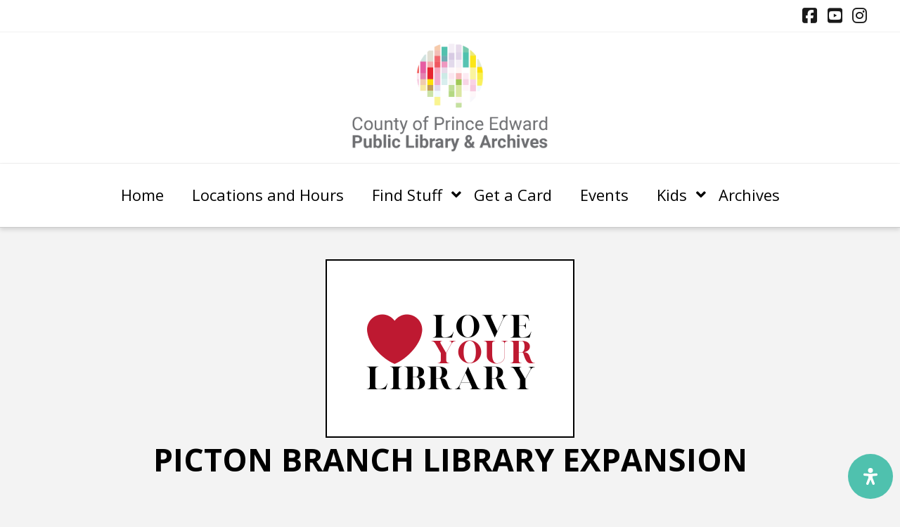

--- FILE ---
content_type: text/html; charset=UTF-8
request_url: https://www.peclibrary.org/donors/
body_size: 28565
content:
<!DOCTYPE html>
<html class="no-js" lang="en-US">
<head>
<meta charset="UTF-8">
<meta name="viewport" content="width=device-width, initial-scale=1.0">
<link rel="pingback" href="https://www.peclibrary.org/xmlrpc.php">
<meta name='robots' content='index, follow, max-image-preview:large, max-snippet:-1, max-video-preview:-1' />

	<!-- This site is optimized with the Yoast SEO plugin v26.7 - https://yoast.com/wordpress/plugins/seo/ -->
	<title>Donors &#8211; Prince Edward County Public Library</title>
	<link rel="canonical" href="https://www.peclibrary.org/donors/" />
	<meta property="og:locale" content="en_US" />
	<meta property="og:type" content="article" />
	<meta property="og:title" content="Donors &#8211; Prince Edward County Public Library" />
	<meta property="og:description" content="Picton Branch Library Expansion The public library, the local gateway to knowledge, provides a basic condition for lifelong learning, independent decision-making and cultural development of the individual and social groups.UNESCO public library manifestoLifelong learning · Cultural development · Access to information for everyone These values are key to the work ... Read More" />
	<meta property="og:url" content="https://www.peclibrary.org/donors/" />
	<meta property="og:site_name" content="Prince Edward County Public Library" />
	<meta property="article:publisher" content="http://www.facebook.com/peclibrary" />
	<meta property="article:modified_time" content="2023-06-10T16:31:28+00:00" />
	<meta property="og:image" content="https://www.peclibrary.org/wp-content/uploads/2018/05/logo-square.png" />
	<meta property="og:image:width" content="300" />
	<meta property="og:image:height" content="300" />
	<meta property="og:image:type" content="image/png" />
	<meta name="twitter:card" content="summary_large_image" />
	<meta name="twitter:label1" content="Est. reading time" />
	<meta name="twitter:data1" content="9 minutes" />
	<script type="application/ld+json" class="yoast-schema-graph">{"@context":"https://schema.org","@graph":[{"@type":"WebPage","@id":"https://www.peclibrary.org/donors/","url":"https://www.peclibrary.org/donors/","name":"Donors &#8211; Prince Edward County Public Library","isPartOf":{"@id":"https://www.peclibrary.org/#website"},"datePublished":"2018-07-26T13:59:03+00:00","dateModified":"2023-06-10T16:31:28+00:00","breadcrumb":{"@id":"https://www.peclibrary.org/donors/#breadcrumb"},"inLanguage":"en-US","potentialAction":[{"@type":"ReadAction","target":["https://www.peclibrary.org/donors/"]}]},{"@type":"BreadcrumbList","@id":"https://www.peclibrary.org/donors/#breadcrumb","itemListElement":[{"@type":"ListItem","position":1,"name":"Home","item":"https://www.peclibrary.org/"},{"@type":"ListItem","position":2,"name":"Donors"}]},{"@type":"WebSite","@id":"https://www.peclibrary.org/#website","url":"https://www.peclibrary.org/","name":"Prince Edward County Public Library","description":"","publisher":{"@id":"https://www.peclibrary.org/#organization"},"potentialAction":[{"@type":"SearchAction","target":{"@type":"EntryPoint","urlTemplate":"https://www.peclibrary.org/?s={search_term_string}"},"query-input":{"@type":"PropertyValueSpecification","valueRequired":true,"valueName":"search_term_string"}}],"inLanguage":"en-US"},{"@type":"Organization","@id":"https://www.peclibrary.org/#organization","name":"County of Prince Edward Public Library","url":"https://www.peclibrary.org/","logo":{"@type":"ImageObject","inLanguage":"en-US","@id":"https://www.peclibrary.org/#/schema/logo/image/","url":"https://www.peclibrary.org/wp-content/uploads/2018/05/logo-square.png","contentUrl":"https://www.peclibrary.org/wp-content/uploads/2018/05/logo-square.png","width":300,"height":300,"caption":"County of Prince Edward Public Library"},"image":{"@id":"https://www.peclibrary.org/#/schema/logo/image/"},"sameAs":["http://www.facebook.com/peclibrary","https://instagram.com/peclibrary/","https://www.pinterest.com/peclibrary/"]}]}</script>
	<!-- / Yoast SEO plugin. -->


<link rel='dns-prefetch' href='//www.peclibrary.org' />
<link rel='dns-prefetch' href='//www.google.com' />
<link rel='dns-prefetch' href='//secure.gravatar.com' />
<link rel='dns-prefetch' href='//stats.wp.com' />
<link rel='dns-prefetch' href='//ajax.googleapis.com' />
<link rel='dns-prefetch' href='//fonts.googleapis.com' />
<link rel='dns-prefetch' href='//v0.wordpress.com' />
<link rel='preconnect' href='//c0.wp.com' />
<link rel="alternate" type="application/rss+xml" title="Prince Edward County Public Library &raquo; Feed" href="https://www.peclibrary.org/feed/" />
<link rel="alternate" title="oEmbed (JSON)" type="application/json+oembed" href="https://www.peclibrary.org/wp-json/oembed/1.0/embed?url=https%3A%2F%2Fwww.peclibrary.org%2Fdonors%2F" />
<link rel="alternate" title="oEmbed (XML)" type="text/xml+oembed" href="https://www.peclibrary.org/wp-json/oembed/1.0/embed?url=https%3A%2F%2Fwww.peclibrary.org%2Fdonors%2F&#038;format=xml" />
		<!-- This site uses the Google Analytics by MonsterInsights plugin v9.11.1 - Using Analytics tracking - https://www.monsterinsights.com/ -->
							<script src="//www.googletagmanager.com/gtag/js?id=G-N3H8CH0DES"  data-cfasync="false" data-wpfc-render="false" type="text/javascript" async></script>
			<script data-cfasync="false" data-wpfc-render="false" type="text/javascript">
				var mi_version = '9.11.1';
				var mi_track_user = true;
				var mi_no_track_reason = '';
								var MonsterInsightsDefaultLocations = {"page_location":"https:\/\/www.peclibrary.org\/donors\/"};
								if ( typeof MonsterInsightsPrivacyGuardFilter === 'function' ) {
					var MonsterInsightsLocations = (typeof MonsterInsightsExcludeQuery === 'object') ? MonsterInsightsPrivacyGuardFilter( MonsterInsightsExcludeQuery ) : MonsterInsightsPrivacyGuardFilter( MonsterInsightsDefaultLocations );
				} else {
					var MonsterInsightsLocations = (typeof MonsterInsightsExcludeQuery === 'object') ? MonsterInsightsExcludeQuery : MonsterInsightsDefaultLocations;
				}

								var disableStrs = [
										'ga-disable-G-N3H8CH0DES',
									];

				/* Function to detect opted out users */
				function __gtagTrackerIsOptedOut() {
					for (var index = 0; index < disableStrs.length; index++) {
						if (document.cookie.indexOf(disableStrs[index] + '=true') > -1) {
							return true;
						}
					}

					return false;
				}

				/* Disable tracking if the opt-out cookie exists. */
				if (__gtagTrackerIsOptedOut()) {
					for (var index = 0; index < disableStrs.length; index++) {
						window[disableStrs[index]] = true;
					}
				}

				/* Opt-out function */
				function __gtagTrackerOptout() {
					for (var index = 0; index < disableStrs.length; index++) {
						document.cookie = disableStrs[index] + '=true; expires=Thu, 31 Dec 2099 23:59:59 UTC; path=/';
						window[disableStrs[index]] = true;
					}
				}

				if ('undefined' === typeof gaOptout) {
					function gaOptout() {
						__gtagTrackerOptout();
					}
				}
								window.dataLayer = window.dataLayer || [];

				window.MonsterInsightsDualTracker = {
					helpers: {},
					trackers: {},
				};
				if (mi_track_user) {
					function __gtagDataLayer() {
						dataLayer.push(arguments);
					}

					function __gtagTracker(type, name, parameters) {
						if (!parameters) {
							parameters = {};
						}

						if (parameters.send_to) {
							__gtagDataLayer.apply(null, arguments);
							return;
						}

						if (type === 'event') {
														parameters.send_to = monsterinsights_frontend.v4_id;
							var hookName = name;
							if (typeof parameters['event_category'] !== 'undefined') {
								hookName = parameters['event_category'] + ':' + name;
							}

							if (typeof MonsterInsightsDualTracker.trackers[hookName] !== 'undefined') {
								MonsterInsightsDualTracker.trackers[hookName](parameters);
							} else {
								__gtagDataLayer('event', name, parameters);
							}
							
						} else {
							__gtagDataLayer.apply(null, arguments);
						}
					}

					__gtagTracker('js', new Date());
					__gtagTracker('set', {
						'developer_id.dZGIzZG': true,
											});
					if ( MonsterInsightsLocations.page_location ) {
						__gtagTracker('set', MonsterInsightsLocations);
					}
										__gtagTracker('config', 'G-N3H8CH0DES', {"forceSSL":"true","link_attribution":"true"} );
										window.gtag = __gtagTracker;										(function () {
						/* https://developers.google.com/analytics/devguides/collection/analyticsjs/ */
						/* ga and __gaTracker compatibility shim. */
						var noopfn = function () {
							return null;
						};
						var newtracker = function () {
							return new Tracker();
						};
						var Tracker = function () {
							return null;
						};
						var p = Tracker.prototype;
						p.get = noopfn;
						p.set = noopfn;
						p.send = function () {
							var args = Array.prototype.slice.call(arguments);
							args.unshift('send');
							__gaTracker.apply(null, args);
						};
						var __gaTracker = function () {
							var len = arguments.length;
							if (len === 0) {
								return;
							}
							var f = arguments[len - 1];
							if (typeof f !== 'object' || f === null || typeof f.hitCallback !== 'function') {
								if ('send' === arguments[0]) {
									var hitConverted, hitObject = false, action;
									if ('event' === arguments[1]) {
										if ('undefined' !== typeof arguments[3]) {
											hitObject = {
												'eventAction': arguments[3],
												'eventCategory': arguments[2],
												'eventLabel': arguments[4],
												'value': arguments[5] ? arguments[5] : 1,
											}
										}
									}
									if ('pageview' === arguments[1]) {
										if ('undefined' !== typeof arguments[2]) {
											hitObject = {
												'eventAction': 'page_view',
												'page_path': arguments[2],
											}
										}
									}
									if (typeof arguments[2] === 'object') {
										hitObject = arguments[2];
									}
									if (typeof arguments[5] === 'object') {
										Object.assign(hitObject, arguments[5]);
									}
									if ('undefined' !== typeof arguments[1].hitType) {
										hitObject = arguments[1];
										if ('pageview' === hitObject.hitType) {
											hitObject.eventAction = 'page_view';
										}
									}
									if (hitObject) {
										action = 'timing' === arguments[1].hitType ? 'timing_complete' : hitObject.eventAction;
										hitConverted = mapArgs(hitObject);
										__gtagTracker('event', action, hitConverted);
									}
								}
								return;
							}

							function mapArgs(args) {
								var arg, hit = {};
								var gaMap = {
									'eventCategory': 'event_category',
									'eventAction': 'event_action',
									'eventLabel': 'event_label',
									'eventValue': 'event_value',
									'nonInteraction': 'non_interaction',
									'timingCategory': 'event_category',
									'timingVar': 'name',
									'timingValue': 'value',
									'timingLabel': 'event_label',
									'page': 'page_path',
									'location': 'page_location',
									'title': 'page_title',
									'referrer' : 'page_referrer',
								};
								for (arg in args) {
																		if (!(!args.hasOwnProperty(arg) || !gaMap.hasOwnProperty(arg))) {
										hit[gaMap[arg]] = args[arg];
									} else {
										hit[arg] = args[arg];
									}
								}
								return hit;
							}

							try {
								f.hitCallback();
							} catch (ex) {
							}
						};
						__gaTracker.create = newtracker;
						__gaTracker.getByName = newtracker;
						__gaTracker.getAll = function () {
							return [];
						};
						__gaTracker.remove = noopfn;
						__gaTracker.loaded = true;
						window['__gaTracker'] = __gaTracker;
					})();
									} else {
										console.log("");
					(function () {
						function __gtagTracker() {
							return null;
						}

						window['__gtagTracker'] = __gtagTracker;
						window['gtag'] = __gtagTracker;
					})();
									}
			</script>
							<!-- / Google Analytics by MonsterInsights -->
		<style id='wp-img-auto-sizes-contain-inline-css' type='text/css'>
img:is([sizes=auto i],[sizes^="auto," i]){contain-intrinsic-size:3000px 1500px}
/*# sourceURL=wp-img-auto-sizes-contain-inline-css */
</style>
<style id='wp-emoji-styles-inline-css' type='text/css'>

	img.wp-smiley, img.emoji {
		display: inline !important;
		border: none !important;
		box-shadow: none !important;
		height: 1em !important;
		width: 1em !important;
		margin: 0 0.07em !important;
		vertical-align: -0.1em !important;
		background: none !important;
		padding: 0 !important;
	}
/*# sourceURL=wp-emoji-styles-inline-css */
</style>
<link rel='stylesheet' id='mpp_gutenberg-css' href='https://www.peclibrary.org/wp-content/plugins/metronet-profile-picture/dist/blocks.style.build.css?ver=2.6.3' type='text/css' media='all' />
<link rel='stylesheet' id='ccf-jquery-ui-css' href='//ajax.googleapis.com/ajax/libs/jqueryui/1.8.2/themes/smoothness/jquery-ui.css?ver=f815714ba86afd5dd695d6de351d57dd' type='text/css' media='all' />
<link rel='stylesheet' id='ccf-form-css' href='https://www.peclibrary.org/wp-content/plugins/custom-contact-forms/assets/build/css/form.min.css?ver=7.8.5' type='text/css' media='all' />
<link rel='stylesheet' id='ppc-style-css' href='https://www.peclibrary.org/wp-content/plugins/password-protected-categories/assets/css/ppc.css?ver=2.1.26' type='text/css' media='all' />
<link rel='stylesheet' id='ubermenu-open-sans-css' href='//fonts.googleapis.com/css?family=Open+Sans%3A%2C300%2C400%2C700&#038;ver=f815714ba86afd5dd695d6de351d57dd' type='text/css' media='all' />
<link rel='stylesheet' id='cp-grid-css' href='https://www.peclibrary.org/wp-content/plugins/ultimate-image-hover-effect-cs/public/css/grid.css?ver=1.0.0' type='text/css' media='all' />
<link rel='stylesheet' id='cp-animated-css' href='https://www.peclibrary.org/wp-content/plugins/ultimate-image-hover-effect-cs/public/css/animate.min.css?ver=3.5.2' type='text/css' media='all' />
<link rel='stylesheet' id='wordpress-file-upload-style-css' href='https://www.peclibrary.org/wp-content/plugins/wp-file-upload/css/wordpress_file_upload_style_relaxed.css?ver=f815714ba86afd5dd695d6de351d57dd' type='text/css' media='all' />
<link rel='stylesheet' id='wordpress-file-upload-style-safe-css' href='https://www.peclibrary.org/wp-content/plugins/wp-file-upload/css/wordpress_file_upload_style_safe_relaxed.css?ver=f815714ba86afd5dd695d6de351d57dd' type='text/css' media='all' />
<link rel='stylesheet' id='wordpress-file-upload-adminbar-style-css' href='https://www.peclibrary.org/wp-content/plugins/wp-file-upload/css/wordpress_file_upload_adminbarstyle.css?ver=f815714ba86afd5dd695d6de351d57dd' type='text/css' media='all' />
<link rel='stylesheet' id='jquery-ui-css-css' href='https://www.peclibrary.org/wp-content/plugins/wp-file-upload/vendor/jquery/jquery-ui.min.css?ver=f815714ba86afd5dd695d6de351d57dd' type='text/css' media='all' />
<link rel='stylesheet' id='jquery-ui-timepicker-addon-css-css' href='https://www.peclibrary.org/wp-content/plugins/wp-file-upload/vendor/jquery/jquery-ui-timepicker-addon.min.css?ver=f815714ba86afd5dd695d6de351d57dd' type='text/css' media='all' />
<link rel='stylesheet' id='x-stack-css' href='https://www.peclibrary.org/wp-content/themes/x/framework/dist/css/site/stacks/integrity-light.css?ver=10.7.8' type='text/css' media='all' />
<link rel='stylesheet' id='wpdreams-asl-basic-css' href='https://www.peclibrary.org/wp-content/plugins/ajax-search-lite/css/style.basic.css?ver=4.13.4' type='text/css' media='all' />
<style id='wpdreams-asl-basic-inline-css' type='text/css'>

					div[id*='ajaxsearchlitesettings'].searchsettings .asl_option_inner label {
						font-size: 0px !important;
						color: rgba(0, 0, 0, 0);
					}
					div[id*='ajaxsearchlitesettings'].searchsettings .asl_option_inner label:after {
						font-size: 11px !important;
						position: absolute;
						top: 0;
						left: 0;
						z-index: 1;
					}
					.asl_w_container {
						width: 100%;
						margin: 0px 0px 0px 0px;
						min-width: 200px;
					}
					div[id*='ajaxsearchlite'].asl_m {
						width: 100%;
					}
					div[id*='ajaxsearchliteres'].wpdreams_asl_results div.resdrg span.highlighted {
						font-weight: bold;
						color: rgba(217, 49, 43, 1);
						background-color: rgba(238, 238, 238, 1);
					}
					div[id*='ajaxsearchliteres'].wpdreams_asl_results .results img.asl_image {
						width: 70px;
						height: 70px;
						object-fit: cover;
					}
					div[id*='ajaxsearchlite'].asl_r .results {
						max-height: none;
					}
					div[id*='ajaxsearchlite'].asl_r {
						position: absolute;
					}
				
							.asl_w, .asl_w * {font-family:inherit !important;}
							.asl_m input[type=search]::placeholder{font-family:inherit !important;}
							.asl_m input[type=search]::-webkit-input-placeholder{font-family:inherit !important;}
							.asl_m input[type=search]::-moz-placeholder{font-family:inherit !important;}
							.asl_m input[type=search]:-ms-input-placeholder{font-family:inherit !important;}
						
						.asl_m .probox svg {
							fill: rgba(0, 0, 0, 1) !important;
						}
						.asl_m .probox .innericon {
							background-color: rgba(255, 255, 255, 1) !important;
							background-image: none !important;
							-webkit-background-image: none !important;
							-ms-background-image: none !important;
						}
					
						div.asl_m.asl_w {
							border:2px solid rgb(0, 0, 0) !important;border-radius:0px 0px 0px 0px !important;
							box-shadow: none !important;
						}
						div.asl_m.asl_w .probox {border: none !important;}
					
						div.asl_r.asl_w.vertical .results .item::after {
							display: block;
							position: absolute;
							bottom: 0;
							content: '';
							height: 1px;
							width: 100%;
							background: #D8D8D8;
						}
						div.asl_r.asl_w.vertical .results .item.asl_last_item::after {
							display: none;
						}
					
/*# sourceURL=wpdreams-asl-basic-inline-css */
</style>
<link rel='stylesheet' id='wpdreams-asl-instance-css' href='https://www.peclibrary.org/wp-content/plugins/ajax-search-lite/css/style-simple-grey.css?ver=4.13.4' type='text/css' media='all' />
<style id='posts-table-pro-head-inline-css' type='text/css'>
table.posts-data-table { visibility: hidden; }
/*# sourceURL=posts-table-pro-head-inline-css */
</style>
<link rel='stylesheet' id='ubermenu-css' href='https://www.peclibrary.org/wp-content/plugins/ubermenu/pro/assets/css/ubermenu.min.css?ver=3.8.5' type='text/css' media='all' />
<link rel='stylesheet' id='ubermenu-vanilla-css' href='https://www.peclibrary.org/wp-content/plugins/ubermenu/assets/css/skins/vanilla.css?ver=f815714ba86afd5dd695d6de351d57dd' type='text/css' media='all' />
<link rel='stylesheet' id='ubermenu-font-awesome-all-css' href='https://www.peclibrary.org/wp-content/plugins/ubermenu/assets/fontawesome/css/all.min.css?ver=f815714ba86afd5dd695d6de351d57dd' type='text/css' media='all' />
<link rel='stylesheet' id='mdp-readabler-css' href='https://www.peclibrary.org/wp-content/plugins/readabler/css/readabler.min.css?ver=2.0.11' type='text/css' media='all' />
<style id='mdp-readabler-inline-css' type='text/css'>

		:root{
			--readabler-overlay: rgba(2, 83, 238, 1);--readabler-bg: rgba(255, 255, 255, 1);--readabler-bg-dark: rgba(22, 25, 27, 1);--readabler-text: rgba(51, 51, 51, 1);--readabler-text-dark: rgba(222, 239, 253, 1);--readabler-color: rgba(79, 193, 174, 1);--readabler-color-dark: rgba(79, 193, 174, 1);--readabler-color-transparent: rgba(79,193,174,.2);--readabler-color-transparent-dark: rgba(79,193,174,.2);--readabler-color-transparent-15: rgba(79,193,174,.15);--readabler-color-transparent-15-dark: rgba(79,193,174,.15);--readabler-color-transparent-25: rgba(79,193,174,.25);--readabler-color-transparent-25-dark: rgba(79,193,174,.25);--readabler-color-transparent-50: rgba(79,193,174,.5);--readabler-color-transparent-50-dark: rgba(79,193,174,.5);--readabler-border-radius: 20px;--readabler-animate: 600ms;--readabler-reading-mask-color: rgba(0, 0, 0, 0.7);--readabler-text-magnifier-bg-color: rgba(51, 51, 51, 1);--readabler-text-magnifier-color: rgba(255, 255, 255, 1);--readabler-text-magnifier-font-size: 36px;--readabler-highlight-titles-style: solid;--readabler-highlight-titles-color: rgba(79, 193, 174, 1);--readabler-highlight-titles-width: 2px;--readabler-highlight-titles-offset: 2px;--readabler-highlight-links-style: solid;--readabler-highlight-links-color: rgba(79, 193, 174, 1);--readabler-highlight-links-width: 2px;--readabler-highlight-links-offset: 2px;--readabler-reading-guide-width: 500px;--readabler-reading-guide-height: 12px;--readabler-reading-guide-bg-color: rgba(79, 193, 174, 1);--readabler-reading-guide-border-color: rgba(0, 0, 0, 1);--readabler-reading-guide-border-width: 2px;--readabler-reading-guide-border-radius: 10px;--readabler-reading-guide-arrow: 10;--readabler-highlight-hover-style: solid;--readabler-highlight-hover-color: rgba(79, 193, 174, 1);--readabler-highlight-hover-width: 2px;--readabler-highlight-hover-offset: 2px;--readabler-highlight-focus-style: solid;--readabler-highlight-focus-color: rgba(79, 193, 174, 1);--readabler-highlight-focus-width: 2px;--readabler-highlight-focus-offset: 2px;
		}
		.mdp-readabler-tts {
		
			--readabler-tts-bg: transparent;
			--readabler-tts-color: transparent;
			
		}
        .mdp-readabler-trigger-button-box{
        
            --readabler-btn-margin: 10px;
            --readabler-btn-padding: 20px;
            --readabler-btn-radius: 50px;
            --readabler-btn-color: rgba(255, 255, 255, 1);
            --readabler-btn-color-hover: rgba(79, 193, 174, 1);
            --readabler-btn-bg: rgba(79, 193, 174, 1);
            --readabler-btn-bg-hover: rgba(255, 255, 255, 1);
            --readabler-btn-size: 24px;
            --readabler-btn-delay: 0s;
        
        }
		#mdp-readabler-voice-navigation{
			--readabler-bg: rgba(255, 255, 255, 1);
            --readabler-bg-dark: rgba(22, 25, 27, 1);
            --readabler-text: rgba(51, 51, 51, 1);
            --readabler-text-dark: rgba(222, 239, 253, 1);
            --readabler-color: rgba(79, 193, 174, 1);
            --readabler-color-dark: rgba(79, 193, 174, 1);
            --readabler-color-transparent: rgba(79,193,174,.2);
            --readabler-color-transparent-dark: rgba(79,193,174,.2);
            --readabler-border-radius: 20px;
            --readabler-animate: 600ms;
		}
		
/*# sourceURL=mdp-readabler-inline-css */
</style>
<style id='cs-inline-css' type='text/css'>
@media (min-width:1200px){.x-hide-xl{display:none !important;}}@media (min-width:979px) and (max-width:1199px){.x-hide-lg{display:none !important;}}@media (min-width:767px) and (max-width:978px){.x-hide-md{display:none !important;}}@media (min-width:480px) and (max-width:766px){.x-hide-sm{display:none !important;}}@media (max-width:479px){.x-hide-xs{display:none !important;}} a,h1 a:hover,h2 a:hover,h3 a:hover,h4 a:hover,h5 a:hover,h6 a:hover,.x-breadcrumb-wrap a:hover,.widget ul li a:hover,.widget ol li a:hover,.widget.widget_text ul li a,.widget.widget_text ol li a,.widget_nav_menu .current-menu-item > a,.x-accordion-heading .x-accordion-toggle:hover,.x-comment-author a:hover,.x-comment-time:hover,.x-recent-posts a:hover .h-recent-posts{color:#1a1a1a;}a:hover,.widget.widget_text ul li a:hover,.widget.widget_text ol li a:hover,.x-twitter-widget ul li a:hover{color:#1a1a1a;}.rev_slider_wrapper,a.x-img-thumbnail:hover,.x-slider-container.below,.page-template-template-blank-3-php .x-slider-container.above,.page-template-template-blank-6-php .x-slider-container.above{border-color:#1a1a1a;}.entry-thumb:before,.x-pagination span.current,.woocommerce-pagination span[aria-current],.flex-direction-nav a,.flex-control-nav a:hover,.flex-control-nav a.flex-active,.mejs-time-current,.x-dropcap,.x-skill-bar .bar,.x-pricing-column.featured h2,.h-comments-title small,.x-entry-share .x-share:hover,.x-highlight,.x-recent-posts .x-recent-posts-img:after{background-color:#1a1a1a;}.x-nav-tabs > .active > a,.x-nav-tabs > .active > a:hover{box-shadow:inset 0 3px 0 0 #1a1a1a;}.x-main{width:calc(80% - 2.463055%);}.x-sidebar{width:calc(100% - 2.463055% - 80%);}.x-comment-author,.x-comment-time,.comment-form-author label,.comment-form-email label,.comment-form-url label,.comment-form-rating label,.comment-form-comment label,.widget_calendar #wp-calendar caption,.widget.widget_rss li .rsswidget{font-family:"Open Sans",sans-serif;font-weight:700;}.p-landmark-sub,.p-meta,input,button,select,textarea{font-family:"Open Sans",sans-serif;}.widget ul li a,.widget ol li a,.x-comment-time{color:#1a1a1a;}.widget_text ol li a,.widget_text ul li a{color:#1a1a1a;}.widget_text ol li a:hover,.widget_text ul li a:hover{color:#1a1a1a;}.comment-form-author label,.comment-form-email label,.comment-form-url label,.comment-form-rating label,.comment-form-comment label,.widget_calendar #wp-calendar th,.p-landmark-sub strong,.widget_tag_cloud .tagcloud a:hover,.widget_tag_cloud .tagcloud a:active,.entry-footer a:hover,.entry-footer a:active,.x-breadcrumbs .current,.x-comment-author,.x-comment-author a{color:#1a1a1a;}.widget_calendar #wp-calendar th{border-color:#1a1a1a;}.h-feature-headline span i{background-color:#1a1a1a;}@media (max-width:978.98px){}html{font-size:17px;}@media (min-width:479px){html{font-size:17px;}}@media (min-width:766px){html{font-size:17px;}}@media (min-width:978px){html{font-size:17px;}}@media (min-width:1199px){html{font-size:17px;}}body{font-style:normal;font-weight:400;color:#1a1a1a;background-color:#f3f3f3;}.w-b{font-weight:400 !important;}h1,h2,h3,h4,h5,h6,.h1,.h2,.h3,.h4,.h5,.h6,.x-text-headline{font-family:"Open Sans",sans-serif;font-style:normal;font-weight:700;}h1,.h1{letter-spacing:-0.035em;}h2,.h2{letter-spacing:-0.035em;}h3,.h3{letter-spacing:-0.035em;}h4,.h4{letter-spacing:-0.035em;}h5,.h5{letter-spacing:-0.035em;}h6,.h6{letter-spacing:-0.035em;}.w-h{font-weight:700 !important;}.x-container.width{width:95%;}.x-container.max{max-width:1200px;}.x-bar-content.x-container.width{flex-basis:95%;}.x-main.full{float:none;clear:both;display:block;width:auto;}@media (max-width:978.98px){.x-main.full,.x-main.left,.x-main.right,.x-sidebar.left,.x-sidebar.right{float:none;display:block;width:auto !important;}}.entry-header,.entry-content{font-size:1rem;}body,input,button,select,textarea{font-family:"Open Sans",sans-serif;}h1,h2,h3,h4,h5,h6,.h1,.h2,.h3,.h4,.h5,.h6,h1 a,h2 a,h3 a,h4 a,h5 a,h6 a,.h1 a,.h2 a,.h3 a,.h4 a,.h5 a,.h6 a,blockquote{color:#1a1a1a;}.cfc-h-tx{color:#1a1a1a !important;}.cfc-h-bd{border-color:#1a1a1a !important;}.cfc-h-bg{background-color:#1a1a1a !important;}.cfc-b-tx{color:#1a1a1a !important;}.cfc-b-bd{border-color:#1a1a1a !important;}.cfc-b-bg{background-color:#1a1a1a !important;}.x-btn,.button,[type="submit"]{color:#1a1a1a;border-color:rgb(255,255,255);background-color:rgb(255,255,255);text-shadow:0 0.075em 0.075em rgba(0,0,0,0.5);padding:0.579em 1.105em 0.842em;font-size:19px;}.x-btn:hover,.button:hover,[type="submit"]:hover{color:#1a1a1a;border-color:rgb(255,255,255);background-color:rgb(255,255,255);text-shadow:0 0.075em 0.075em rgba(0,0,0,0.5);}.x-btn.x-btn-real,.x-btn.x-btn-real:hover{margin-bottom:0.25em;text-shadow:0 0.075em 0.075em rgba(0,0,0,0.65);}.x-btn.x-btn-real{box-shadow:0 0.25em 0 0 #a71000,0 4px 9px rgba(0,0,0,0.75);}.x-btn.x-btn-real:hover{box-shadow:0 0.25em 0 0 #a71000,0 4px 9px rgba(0,0,0,0.75);}.x-btn.x-btn-flat,.x-btn.x-btn-flat:hover{margin-bottom:0;text-shadow:0 0.075em 0.075em rgba(0,0,0,0.65);box-shadow:none;}.x-btn.x-btn-transparent,.x-btn.x-btn-transparent:hover{margin-bottom:0;border-width:3px;text-shadow:none;text-transform:uppercase;background-color:transparent;box-shadow:none;}.h-widget:before,.x-flickr-widget .h-widget:before,.x-dribbble-widget .h-widget:before{position:relative;font-weight:normal;font-style:normal;line-height:1;text-decoration:inherit;-webkit-font-smoothing:antialiased;speak:none;}.h-widget:before{padding-right:0.4em;font-family:"fontawesome";}.x-flickr-widget .h-widget:before,.x-dribbble-widget .h-widget:before{top:0.025em;padding-right:0.35em;font-family:"foundationsocial";font-size:0.785em;}.widget_archive .h-widget:before{content:"\f303";top:-0.045em;font-size:0.925em;}.widget_calendar .h-widget:before{content:"\f073";top:-0.0825em;font-size:0.85em;}.widget_categories .h-widget:before,.widget_product_categories .h-widget:before{content:"\f02e";font-size:0.95em;}.widget_nav_menu .h-widget:before,.widget_layered_nav .h-widget:before{content:"\f0c9";}.widget_meta .h-widget:before{content:"\f0fe";top:-0.065em;font-size:0.895em;}.widget_pages .h-widget:before{font-family:"FontAwesomeRegular";content:"\f15c";top:-0.065em;font-size:0.85em;}.widget_recent_reviews .h-widget:before,.widget_recent_comments .h-widget:before{content:"\f086";top:-0.065em;font-size:0.895em;}.widget_recent_entries .h-widget:before{content:"\f02d";top:-0.045em;font-size:0.875em;}.widget_rss .h-widget:before{content:"\f09e";padding-right:0.2em;}.widget_search .h-widget:before,.widget_product_search .h-widget:before{content:"\f0a4";top:-0.075em;font-size:0.85em;}.widget_tag_cloud .h-widget:before,.widget_product_tag_cloud .h-widget:before{content:"\f02c";font-size:0.925em;}.widget_text .h-widget:before{content:"\f054";padding-right:0.4em;font-size:0.925em;}.x-dribbble-widget .h-widget:before{content:"\f009";}.x-flickr-widget .h-widget:before{content:"\f010";padding-right:0.35em;}.widget_best_sellers .h-widget:before{content:"\f091";top:-0.0975em;font-size:0.815em;}.widget_shopping_cart .h-widget:before{content:"\f07a";top:-0.05em;font-size:0.945em;}.widget_products .h-widget:before{content:"\f0f2";top:-0.05em;font-size:0.945em;}.widget_featured_products .h-widget:before{content:"\f0a3";}.widget_layered_nav_filters .h-widget:before{content:"\f046";top:1px;}.widget_onsale .h-widget:before{content:"\f02b";font-size:0.925em;}.widget_price_filter .h-widget:before{content:"\f0d6";font-size:1.025em;}.widget_random_products .h-widget:before{content:"\f074";font-size:0.925em;}.widget_recently_viewed_products .h-widget:before{content:"\f06e";}.widget_recent_products .h-widget:before{content:"\f08d";top:-0.035em;font-size:0.9em;}.widget_top_rated_products .h-widget:before{content:"\f075";top:-0.145em;font-size:0.885em;}.x-topbar .p-info a:hover,.x-widgetbar .widget ul li a:hover{color:#1a1a1a;}.x-topbar .p-info,.x-topbar .p-info a,.x-navbar .desktop .x-nav > li > a,.x-navbar .desktop .sub-menu a,.x-navbar .mobile .x-nav li > a,.x-breadcrumb-wrap a,.x-breadcrumbs .delimiter{color:#1a1a1a;}.x-navbar .desktop .x-nav > li > a:hover,.x-navbar .desktop .x-nav > .x-active > a,.x-navbar .desktop .x-nav > .current-menu-item > a,.x-navbar .desktop .sub-menu a:hover,.x-navbar .desktop .sub-menu .x-active > a,.x-navbar .desktop .sub-menu .current-menu-item > a,.x-navbar .desktop .x-nav .x-megamenu > .sub-menu > li > a,.x-navbar .mobile .x-nav li > a:hover,.x-navbar .mobile .x-nav .x-active > a,.x-navbar .mobile .x-nav .current-menu-item > a{color:;}.x-navbar .desktop .x-nav > li > a:hover,.x-navbar .desktop .x-nav > .x-active > a,.x-navbar .desktop .x-nav > .current-menu-item > a{box-shadow:inset 0 4px 0 0 #1a1a1a;}.x-navbar .desktop .x-nav > li > a{height:90px;padding-top:37px;}.x-navbar-fixed-top-active .x-navbar-wrap{margin-bottom:1px;}.x-navbar .desktop .x-nav > li ul{top:calc(90px - 15px);}@media (max-width:979px){.x-navbar-fixed-top-active .x-navbar-wrap{margin-bottom:0;}}body.x-navbar-fixed-top-active .x-navbar-wrap{height:90px;}.x-navbar-inner{min-height:90px;}.x-logobar-inner{padding-top:15px;padding-bottom:15px;}.x-brand{font-family:"Open Sans",sans-serif;font-size:35px;font-style:normal;font-weight:400;letter-spacing:1em;color:#4FC1AE;}.x-brand:hover,.x-brand:focus{color:#4FC1AE;}.x-brand img{width:calc(8019px / 2);}.x-navbar .x-nav-wrap .x-nav > li > a{font-family:"Open Sans",sans-serif;font-style:normal;font-weight:400;letter-spacing:0.085em;text-transform:uppercase;}.x-navbar .desktop .x-nav > li > a{font-size:16px;}.x-navbar .desktop .x-nav > li > a:not(.x-btn-navbar-woocommerce){padding-left:20px;padding-right:20px;}.x-navbar .desktop .x-nav > li > a > span{margin-right:-0.085em;}.x-btn-navbar{margin-top:20px;}.x-btn-navbar,.x-btn-navbar.collapsed{font-size:24px;}@media (max-width:979px){body.x-navbar-fixed-top-active .x-navbar-wrap{height:auto;}.x-widgetbar{left:0;right:0;}}.bg .mejs-container,.x-video .mejs-container{position:unset !important;} @font-face{font-family:'FontAwesomePro';font-style:normal;font-weight:900;font-display:block;src:url('https://www.peclibrary.org/wp-content/plugins/cornerstone/assets/fonts/fa-solid-900.woff2?ver=6.7.2') format('woff2'),url('https://www.peclibrary.org/wp-content/plugins/cornerstone/assets/fonts/fa-solid-900.ttf?ver=6.7.2') format('truetype');}[data-x-fa-pro-icon]{font-family:"FontAwesomePro" !important;}[data-x-fa-pro-icon]:before{content:attr(data-x-fa-pro-icon);}[data-x-icon],[data-x-icon-o],[data-x-icon-l],[data-x-icon-s],[data-x-icon-b],[data-x-icon-sr],[data-x-icon-ss],[data-x-icon-sl],[data-x-fa-pro-icon],[class*="cs-fa-"]{display:inline-flex;font-style:normal;font-weight:400;text-decoration:inherit;text-rendering:auto;-webkit-font-smoothing:antialiased;-moz-osx-font-smoothing:grayscale;}[data-x-icon].left,[data-x-icon-o].left,[data-x-icon-l].left,[data-x-icon-s].left,[data-x-icon-b].left,[data-x-icon-sr].left,[data-x-icon-ss].left,[data-x-icon-sl].left,[data-x-fa-pro-icon].left,[class*="cs-fa-"].left{margin-right:0.5em;}[data-x-icon].right,[data-x-icon-o].right,[data-x-icon-l].right,[data-x-icon-s].right,[data-x-icon-b].right,[data-x-icon-sr].right,[data-x-icon-ss].right,[data-x-icon-sl].right,[data-x-fa-pro-icon].right,[class*="cs-fa-"].right{margin-left:0.5em;}[data-x-icon]:before,[data-x-icon-o]:before,[data-x-icon-l]:before,[data-x-icon-s]:before,[data-x-icon-b]:before,[data-x-icon-sr]:before,[data-x-icon-ss]:before,[data-x-icon-sl]:before,[data-x-fa-pro-icon]:before,[class*="cs-fa-"]:before{line-height:1;}@font-face{font-family:'FontAwesome';font-style:normal;font-weight:900;font-display:block;src:url('https://www.peclibrary.org/wp-content/plugins/cornerstone/assets/fonts/fa-solid-900.woff2?ver=6.7.2') format('woff2'),url('https://www.peclibrary.org/wp-content/plugins/cornerstone/assets/fonts/fa-solid-900.ttf?ver=6.7.2') format('truetype');}[data-x-icon],[data-x-icon-s],[data-x-icon][class*="cs-fa-"]{font-family:"FontAwesome" !important;font-weight:900;}[data-x-icon]:before,[data-x-icon][class*="cs-fa-"]:before{content:attr(data-x-icon);}[data-x-icon-s]:before{content:attr(data-x-icon-s);}@font-face{font-family:'FontAwesomeRegular';font-style:normal;font-weight:400;font-display:block;src:url('https://www.peclibrary.org/wp-content/plugins/cornerstone/assets/fonts/fa-regular-400.woff2?ver=6.7.2') format('woff2'),url('https://www.peclibrary.org/wp-content/plugins/cornerstone/assets/fonts/fa-regular-400.ttf?ver=6.7.2') format('truetype');}@font-face{font-family:'FontAwesomePro';font-style:normal;font-weight:400;font-display:block;src:url('https://www.peclibrary.org/wp-content/plugins/cornerstone/assets/fonts/fa-regular-400.woff2?ver=6.7.2') format('woff2'),url('https://www.peclibrary.org/wp-content/plugins/cornerstone/assets/fonts/fa-regular-400.ttf?ver=6.7.2') format('truetype');}[data-x-icon-o]{font-family:"FontAwesomeRegular" !important;}[data-x-icon-o]:before{content:attr(data-x-icon-o);}@font-face{font-family:'FontAwesomeLight';font-style:normal;font-weight:300;font-display:block;src:url('https://www.peclibrary.org/wp-content/plugins/cornerstone/assets/fonts/fa-light-300.woff2?ver=6.7.2') format('woff2'),url('https://www.peclibrary.org/wp-content/plugins/cornerstone/assets/fonts/fa-light-300.ttf?ver=6.7.2') format('truetype');}@font-face{font-family:'FontAwesomePro';font-style:normal;font-weight:300;font-display:block;src:url('https://www.peclibrary.org/wp-content/plugins/cornerstone/assets/fonts/fa-light-300.woff2?ver=6.7.2') format('woff2'),url('https://www.peclibrary.org/wp-content/plugins/cornerstone/assets/fonts/fa-light-300.ttf?ver=6.7.2') format('truetype');}[data-x-icon-l]{font-family:"FontAwesomeLight" !important;font-weight:300;}[data-x-icon-l]:before{content:attr(data-x-icon-l);}@font-face{font-family:'FontAwesomeBrands';font-style:normal;font-weight:normal;font-display:block;src:url('https://www.peclibrary.org/wp-content/plugins/cornerstone/assets/fonts/fa-brands-400.woff2?ver=6.7.2') format('woff2'),url('https://www.peclibrary.org/wp-content/plugins/cornerstone/assets/fonts/fa-brands-400.ttf?ver=6.7.2') format('truetype');}[data-x-icon-b]{font-family:"FontAwesomeBrands" !important;}[data-x-icon-b]:before{content:attr(data-x-icon-b);}.widget.widget_rss li .rsswidget:before{content:"\f35d";padding-right:0.4em;font-family:"FontAwesome";} .mm2c-0.x-section{margin-top:0px;margin-right:0px;margin-bottom:0px;margin-left:0px;border-top-width:0;border-right-width:0;border-bottom-width:0;border-left-width:0;padding-right:0px;padding-left:0px;z-index:auto;}.mm2c-1.x-section{padding-top:45px;}.mm2c-2.x-section{padding-bottom:0px;}.mm2c-3.x-section{text-align:center;}.mm2c-4.x-section{padding-top:0px;}.mm2c-5.x-section{padding-top:4px;padding-bottom:45px;}:where(body:not(.tco-disable-effects)) .mm2c-6:hover,:where(body:not(.tco-disable-effects)) [data-x-effect-provider*="effects"]:hover .mm2c-6{opacity:1;}.mm2c-7.x-row{z-index:auto;margin-right:auto;margin-left:auto;border-top-width:0;border-right-width:0;border-bottom-width:0;border-left-width:0;padding-top:1px;padding-right:1px;padding-bottom:1px;padding-left:1px;font-size:1em;}.mm2c-7 > .x-row-inner{flex-direction:row;justify-content:flex-start;align-items:stretch;align-content:stretch;margin-top:calc(((1rem / 2) + 1px) * -1);margin-right:calc(((1rem / 2) + 1px) * -1);margin-bottom:calc(((1rem / 2) + 1px) * -1);margin-left:calc(((1rem / 2) + 1px) * -1);}.mm2c-7 > .x-row-inner > *{flex-grow:1;margin-top:calc(1rem / 2);margin-bottom:calc(1rem / 2);margin-right:calc(1rem / 2);margin-left:calc(1rem / 2);}.mm2c-8{--gap:1rem;}.mm2c-9 > .x-row-inner > *:nth-child(1n - 0) {flex-basis:calc(100% - clamp(0px,var(--gap),9999px));}.mm2c-a > .x-row-inner > *:nth-child(3n - 0) {flex-basis:calc(25% - clamp(0px,var(--gap),9999px));}.mm2c-a > .x-row-inner > *:nth-child(3n - 1) {flex-basis:calc(50% - clamp(0px,var(--gap),9999px));}.mm2c-a > .x-row-inner > *:nth-child(3n - 2) {flex-basis:calc(25% - clamp(0px,var(--gap),9999px));}.mm2c-b > .x-row-inner > *:nth-child(1n - 0) {flex-basis:calc(100% - clamp(0px,var(--gap),9999px));}.mm2c-c.x-col{z-index:1;border-top-width:0;border-right-width:0;border-bottom-width:0;border-left-width:0;font-size:1em;}.mm2c-d.x-image{font-size:1em;}.mm2c-d.x-image img{aspect-ratio:auto;}.mm2c-e.x-image{border-top-width:2px;border-right-width:2px;border-bottom-width:2px;border-left-width:2px;border-top-style:solid;border-right-style:solid;border-bottom-style:solid;border-left-style:solid;border-top-color:rgb(0,0,0);border-right-color:rgb(0,0,0);border-bottom-color:rgb(0,0,0);border-left-color:rgb(0,0,0);padding-top:0px;padding-right:50px;padding-bottom:0px;padding-left:50px;background-color:rgb(255,255,255);}.mm2c-f.x-image{border-top-width:0;border-right-width:0;border-bottom-width:0;border-left-width:0;}.mm2c-g.x-text{border-top-width:0;border-right-width:0;border-bottom-width:0;border-left-width:0;}.mm2c-g.x-text .x-text-content-text-primary{font-family:inherit;font-size:1.5em;font-style:normal;font-weight:700;line-height:1.4;letter-spacing:0em;text-transform:uppercase;}.mm2c-h.x-text{font-size:1.75em;}.mm2c-h.x-text .x-text-content-text-primary{text-align:center;color:rgb(0,0,0);}.mm2c-i.x-text{font-size:1em;}.mm2c-i.x-text .x-text-content-text-primary{text-align:left;color:rgba(0,0,0,1);}.mm2c-j{margin-top:0;margin-right:0;margin-bottom:0;margin-left:0;border-top-left-radius:0;border-top-right-radius:0;border-bottom-right-radius:0;border-bottom-left-radius:0;padding-top:2em;padding-right:2em;padding-bottom:2em;padding-left:2em;font-size:1em;flex-direction:row;}.mm2c-j .x-quote-mark-opening{align-self:flex-start;}.mm2c-j .x-quote-mark-opening .x-graphic-icon {width:auto;color:rgba(0,0,0,0.5);border-top-width:0;border-right-width:0;border-bottom-width:0;border-left-width:0;}.mm2c-j .x-quote-mark-closing{align-self:flex-start;}.mm2c-j .x-quote-mark-closing .x-graphic-icon {width:auto;color:rgba(0,0,0,0.53);border-top-width:0;border-right-width:0;border-bottom-width:0;border-left-width:0;}.mm2c-j .x-quote-text{font-family:inherit;font-size:1em;font-style:italic;font-weight:inherit;line-height:1.4;text-align:center;color:rgba(0,0,0,1);}.mm2c-j .x-quote-cite{display:flex;flex-direction:row;justify-content:center;align-items:center;margin-top:0.75em;margin-right:0em;margin-bottom:0em;margin-left:0em;border-top-width:0;border-right-width:0;border-bottom-width:0;border-left-width:0;font-family:inherit;font-style:normal;font-weight:700;line-height:1.3;letter-spacing:0.1em;text-align:center;text-transform:uppercase;color:rgba(0,0,0,1);}.mm2c-j .x-quote-cite-text{margin-right:calc(0.1em * -1);}.mm2c-k{border-top-width:0;border-right-width:0;border-bottom-width:0;border-left-width:0;}.mm2c-k .x-quote-mark-opening .x-graphic-icon {font-size:1.5em;}.mm2c-k .x-quote-mark-closing .x-graphic-icon {font-size:1.5em;}.mm2c-k .x-quote-cite{font-size:.75em;}.mm2c-l{border-top-width:2px;border-right-width:2px;border-bottom-width:2px;border-left-width:2px;border-top-style:solid;border-right-style:solid;border-bottom-style:solid;border-left-style:solid;border-top-color:rgba(0,0,0,0.5);border-right-color:rgba(0,0,0,0.5);border-bottom-color:rgba(0,0,0,0.5);border-left-color:rgba(0,0,0,0.5);background-color:rgb(255,255,255);}.mm2c-l .x-quote-mark-opening {margin-top:0em;margin-right:1em;margin-bottom:0em;margin-left:0em;}.mm2c-l .x-quote-mark-opening .x-graphic-icon {font-size:1em;}.mm2c-l .x-quote-mark-closing {margin-top:0em;margin-right:0em;margin-bottom:0em;margin-left:1em;}.mm2c-l .x-quote-mark-closing .x-graphic-icon {font-size:1em;}.mm2c-l .x-quote-cite{font-size:0.75em;}.mm2c-m.x-text{border-top-width:0;border-right-width:0;border-bottom-width:0;border-left-width:0;padding-right:0em;padding-bottom:1em;padding-left:0em;font-family:inherit;font-size:1em;font-style:normal;font-weight:inherit;line-height:1.4;letter-spacing:0em;text-align:left;text-transform:none;color:rgba(0,0,0,1);}.mm2c-m.x-text > :first-child{margin-top:0;}.mm2c-m.x-text > :last-child{margin-bottom:0;}.mm2c-n.x-text{padding-top:1em;}.mm2c-o.x-text{columns:250px 2;column-gap:30px;column-rule:2px solid rgba(0,0,0,0.1);}.mm2c-p.x-text{padding-top:0em;}.mm2c-q{padding-top:2em;padding-right:0;padding-bottom:0;padding-left:0;font-size:1em;}@media screen and (max-width:978px){.mm2c-a > .x-row-inner > *:nth-child(3n - 0) {flex-basis:calc(17.08% - clamp(0px,var(--gap),9999px));}.mm2c-a > .x-row-inner > *:nth-child(3n - 1) {flex-basis:calc(65.92% - clamp(0px,var(--gap),9999px));}.mm2c-a > .x-row-inner > *:nth-child(3n - 2) {flex-basis:calc(17% - clamp(0px,var(--gap),9999px));}}@media screen and (max-width:766px){.mm2c-a > .x-row-inner > *:nth-child(2n - 0) {flex-basis:calc(50% - clamp(0px,var(--gap),9999px));}.mm2c-a > .x-row-inner > *:nth-child(2n - 1) {flex-basis:calc(50% - clamp(0px,var(--gap),9999px));}}@media screen and (min-width:1200px){.mm2c-a > .x-row-inner > *:nth-child(3n - 0) {flex-basis:calc(23.25% - clamp(0px,var(--gap),9999px));}.mm2c-a > .x-row-inner > *:nth-child(3n - 1) {flex-basis:calc(53.54% - clamp(0px,var(--gap),9999px));}.mm2c-a > .x-row-inner > *:nth-child(3n - 2) {flex-basis:calc(23.21% - clamp(0px,var(--gap),9999px));}}@media screen and (max-width:479px){.mm2c-a > .x-row-inner > *:nth-child(1n - 0) {flex-basis:calc(100% - clamp(0px,var(--gap),9999px));}} .x-brand img{width:40%;}body .x-navbar ul.sub-menu li a{font-size:16px;}@media (max-width:979px){.x-brand{background:url(https://www.peclibrary.org/wp-content/uploads/2023/06/CPEPLA_Icon_Round_2023-1.png) no-repeat top left;background-size:100% auto;min-width:200px;height:200px;}.x-brand img{display:none;}}p.p-meta{display:none;}form.post-password-form{padding:125px;}.mejs-controls{background:white !important;}
/*# sourceURL=cs-inline-css */
</style>
<script type="text/javascript" src="https://c0.wp.com/c/6.9/wp-includes/js/jquery/jquery.min.js" id="jquery-core-js"></script>
<script type="text/javascript" src="https://c0.wp.com/c/6.9/wp-includes/js/jquery/jquery-migrate.min.js" id="jquery-migrate-js"></script>
<script type="text/javascript" src="https://www.peclibrary.org/wp-content/plugins/google-analytics-for-wordpress/assets/js/frontend-gtag.min.js?ver=9.11.1" id="monsterinsights-frontend-script-js" async="async" data-wp-strategy="async"></script>
<script data-cfasync="false" data-wpfc-render="false" type="text/javascript" id='monsterinsights-frontend-script-js-extra'>/* <![CDATA[ */
var monsterinsights_frontend = {"js_events_tracking":"true","download_extensions":"doc,pdf,ppt,zip,xls,docx,pptx,xlsx","inbound_paths":"[{\"path\":\"\\\/go\\\/\",\"label\":\"affiliate\"},{\"path\":\"\\\/recommend\\\/\",\"label\":\"affiliate\"}]","home_url":"https:\/\/www.peclibrary.org","hash_tracking":"false","v4_id":"G-N3H8CH0DES"};/* ]]> */
</script>
<script type="text/javascript" src="https://c0.wp.com/c/6.9/wp-includes/js/jquery/ui/core.min.js" id="jquery-ui-core-js"></script>
<script type="text/javascript" src="https://c0.wp.com/c/6.9/wp-includes/js/jquery/ui/datepicker.min.js" id="jquery-ui-datepicker-js"></script>
<script type="text/javascript" id="jquery-ui-datepicker-js-after">
/* <![CDATA[ */
jQuery(function(jQuery){jQuery.datepicker.setDefaults({"closeText":"Close","currentText":"Today","monthNames":["January","February","March","April","May","June","July","August","September","October","November","December"],"monthNamesShort":["Jan","Feb","Mar","Apr","May","Jun","Jul","Aug","Sep","Oct","Nov","Dec"],"nextText":"Next","prevText":"Previous","dayNames":["Sunday","Monday","Tuesday","Wednesday","Thursday","Friday","Saturday"],"dayNamesShort":["Sun","Mon","Tue","Wed","Thu","Fri","Sat"],"dayNamesMin":["S","M","T","W","T","F","S"],"dateFormat":"MM d, yy","firstDay":0,"isRTL":false});});
//# sourceURL=jquery-ui-datepicker-js-after
/* ]]> */
</script>
<script type="text/javascript" src="https://c0.wp.com/c/6.9/wp-includes/js/underscore.min.js" id="underscore-js"></script>
<script type="text/javascript" id="ccf-form-js-extra">
/* <![CDATA[ */
var ccfSettings = {"ajaxurl":"https://www.peclibrary.org/wp-admin/admin-ajax.php","required":"This field is required.","date_required":"Date is required.","hour_required":"Hour is required.","minute_required":"Minute is required.","am-pm_required":"AM/PM is required.","match":"Emails do not match.","email":"This is not a valid email address.","recaptcha":"Your reCAPTCHA response was incorrect.","recaptcha_theme":"light","phone":"This is not a valid phone number.","digits":"This phone number is not 10 digits","hour":"This is not a valid hour.","date":"This date is not valid.","minute":"This is not a valid minute.","fileExtension":"This is not an allowed file extension","fileSize":"This file is bigger than","unknown":"An unknown error occured.","website":"This is not a valid URL. URL's must start with http(s)://"};
//# sourceURL=ccf-form-js-extra
/* ]]> */
</script>
<script type="text/javascript" src="https://www.peclibrary.org/wp-content/plugins/custom-contact-forms/assets/build/js/form.min.js?ver=7.8.5" id="ccf-form-js"></script>
<script type="text/javascript" src="https://www.peclibrary.org/wp-content/plugins/ultimate-image-hover-effect-cs/public/js/wow.min.js?ver=f815714ba86afd5dd695d6de351d57dd" id="cp-wow-js"></script>
<script type="text/javascript" src="https://www.peclibrary.org/wp-content/plugins/ultimate-image-hover-effect-cs/public/js/cp-owl-carousel.js?ver=f815714ba86afd5dd695d6de351d57dd" id="cp-owl-carousel-js"></script>
<script type="text/javascript" src="https://www.peclibrary.org/wp-content/plugins/ultimate-image-hover-effect-cs/public/js/ultimate-image-hover-effect-cs-public.js?ver=1.0.0" id="ultimate-image-hover-effect-cs-js"></script>
<script type="text/javascript" src="https://www.peclibrary.org/wp-content/plugins/wp-file-upload/js/wordpress_file_upload_functions.js?ver=f815714ba86afd5dd695d6de351d57dd" id="wordpress_file_upload_script-js"></script>
<script type="text/javascript" src="https://www.peclibrary.org/wp-content/plugins/wp-file-upload/vendor/jquery/jquery-ui-timepicker-addon.min.js?ver=f815714ba86afd5dd695d6de351d57dd" id="jquery-ui-timepicker-addon-js-js"></script>
<link rel="https://api.w.org/" href="https://www.peclibrary.org/wp-json/" /><link rel="alternate" title="JSON" type="application/json" href="https://www.peclibrary.org/wp-json/wp/v2/pages/28596" /><link rel='shortlink' href='https://wp.me/P7JsGG-7re' />
<style id="ubermenu-custom-generated-css">
/** Font Awesome 4 Compatibility **/
.fa{font-style:normal;font-variant:normal;font-weight:normal;font-family:FontAwesome;}

/** UberMenu Custom Menu Styles (Customizer) **/
/* main */
 .ubermenu-main { max-width:1000px; margin-top:15px; }
 .ubermenu-main .ubermenu-item-level-0 > .ubermenu-target { font-size:22px; text-transform:none; color:#000000; -webkit-box-shadow:inset 1px 0 0 0 rgba(255,255,255,0); -moz-box-shadow:inset 1px 0 0 0 rgba(255,255,255,0); -o-box-shadow:inset 1px 0 0 0 rgba(255,255,255,0); box-shadow:inset 1px 0 0 0 rgba(255,255,255,0); }
 .ubermenu-main .ubermenu-nav .ubermenu-item.ubermenu-item-level-0 > .ubermenu-target { font-weight:500; }
 .ubermenu.ubermenu-main .ubermenu-item-level-0:hover > .ubermenu-target, .ubermenu-main .ubermenu-item-level-0.ubermenu-active > .ubermenu-target { color:#2c7d6f; }
 .ubermenu-main .ubermenu-item-level-0.ubermenu-current-menu-item > .ubermenu-target, .ubermenu-main .ubermenu-item-level-0.ubermenu-current-menu-parent > .ubermenu-target, .ubermenu-main .ubermenu-item-level-0.ubermenu-current-menu-ancestor > .ubermenu-target { color:#000000; }
 .ubermenu-main .ubermenu-item.ubermenu-item-level-0 > .ubermenu-highlight { color:#000000; }
 .ubermenu-main .ubermenu-submenu.ubermenu-submenu-drop { color:#000000; }
 .ubermenu-main .ubermenu-submenu .ubermenu-highlight { color:#000000; }
 .ubermenu-main .ubermenu-submenu .ubermenu-item-header > .ubermenu-target, .ubermenu-main .ubermenu-tab > .ubermenu-target { font-size:18px; }
 .ubermenu-main .ubermenu-submenu .ubermenu-item-header > .ubermenu-target { color:#000000; }
 .ubermenu-main .ubermenu-submenu .ubermenu-item-header > .ubermenu-target:hover { color:#2c7d6f; }
 .ubermenu-main .ubermenu-submenu .ubermenu-item-header.ubermenu-current-menu-item > .ubermenu-target { color:#000000; }
 .ubermenu-main .ubermenu-nav .ubermenu-submenu .ubermenu-item-header > .ubermenu-target { font-weight:bold; }
 .ubermenu-main .ubermenu-item-normal > .ubermenu-target { color:#010101; font-size:18px; font-weight:700; }
 .ubermenu.ubermenu-main .ubermenu-item-normal > .ubermenu-target:hover, .ubermenu.ubermenu-main .ubermenu-item-normal.ubermenu-active > .ubermenu-target { color:#2c7d6f; }
 .ubermenu-main .ubermenu-item-normal.ubermenu-current-menu-item > .ubermenu-target { color:#010101; }
 .ubermenu.ubermenu-main .ubermenu-tabs .ubermenu-tabs-group > .ubermenu-tab > .ubermenu-target { font-size:16px; }
 .ubermenu-main .ubermenu-target > .ubermenu-target-description { font-size:15px; }
 .ubermenu-main .ubermenu-target > .ubermenu-target-description, .ubermenu-main .ubermenu-submenu .ubermenu-target > .ubermenu-target-description { color:#000000; }
 .ubermenu-main .ubermenu-target:hover > .ubermenu-target-description, .ubermenu-main .ubermenu-active > .ubermenu-target > .ubermenu-target-description, .ubermenu-main .ubermenu-submenu .ubermenu-target:hover > .ubermenu-target-description, .ubermenu-main .ubermenu-submenu .ubermenu-active > .ubermenu-target > .ubermenu-target-description { color:#2c7d6f; }
 .ubermenu-responsive-toggle.ubermenu-responsive-toggle-main { font-size:18px; }
 .ubermenu.ubermenu-main .ubermenu-search input.ubermenu-search-input, .ubermenu.ubermenu-main .ubermenu-search button[type='submit'] { font-size:18px; }
 .ubermenu.ubermenu-main .ubermenu-search input.ubermenu-search-input::-webkit-input-placeholder { font-size:18px; }
 .ubermenu.ubermenu-main .ubermenu-search input.ubermenu-search-input::-moz-placeholder { font-size:18px; }
 .ubermenu.ubermenu-main .ubermenu-search input.ubermenu-search-input::-ms-input-placeholder { font-size:18px; }
 .ubermenu-main, .ubermenu-main .ubermenu-target, .ubermenu-main .ubermenu-nav .ubermenu-item-level-0 .ubermenu-target, .ubermenu-main div, .ubermenu-main p, .ubermenu-main input { font-family:'Open Sans', sans-serif; font-weight:400; }


/** UberMenu Custom Menu Item Styles (Menu Item Settings) **/
/* 38096 */  .ubermenu .ubermenu-item.ubermenu-item-38096.ubermenu-active > .ubermenu-target, .ubermenu .ubermenu-item.ubermenu-item-38096:hover > .ubermenu-target, .ubermenu .ubermenu-submenu .ubermenu-item.ubermenu-item-38096.ubermenu-active > .ubermenu-target, .ubermenu .ubermenu-submenu .ubermenu-item.ubermenu-item-38096:hover > .ubermenu-target { color:#2c7d6f; }
/* 38076 */  .ubermenu .ubermenu-item.ubermenu-item-38076.ubermenu-active > .ubermenu-target, .ubermenu .ubermenu-item.ubermenu-item-38076:hover > .ubermenu-target, .ubermenu .ubermenu-submenu .ubermenu-item.ubermenu-item-38076.ubermenu-active > .ubermenu-target, .ubermenu .ubermenu-submenu .ubermenu-item.ubermenu-item-38076:hover > .ubermenu-target { color:#2c7d6f; }
/* 41812 */  .ubermenu .ubermenu-item.ubermenu-item-41812.ubermenu-active > .ubermenu-target, .ubermenu .ubermenu-item.ubermenu-item-41812:hover > .ubermenu-target, .ubermenu .ubermenu-submenu .ubermenu-item.ubermenu-item-41812.ubermenu-active > .ubermenu-target, .ubermenu .ubermenu-submenu .ubermenu-item.ubermenu-item-41812:hover > .ubermenu-target { color:#2c7d6f; }
/* 46748 */  .ubermenu .ubermenu-item.ubermenu-item-46748.ubermenu-active > .ubermenu-target, .ubermenu .ubermenu-item.ubermenu-item-46748:hover > .ubermenu-target, .ubermenu .ubermenu-submenu .ubermenu-item.ubermenu-item-46748.ubermenu-active > .ubermenu-target, .ubermenu .ubermenu-submenu .ubermenu-item.ubermenu-item-46748:hover > .ubermenu-target { color:#2c7d6f; }
/* 41762 */  .ubermenu .ubermenu-item.ubermenu-item-41762.ubermenu-active > .ubermenu-target, .ubermenu .ubermenu-item.ubermenu-item-41762:hover > .ubermenu-target, .ubermenu .ubermenu-submenu .ubermenu-item.ubermenu-item-41762.ubermenu-active > .ubermenu-target, .ubermenu .ubermenu-submenu .ubermenu-item.ubermenu-item-41762:hover > .ubermenu-target { color:#2c7d6f; }
/* 41805 */  .ubermenu .ubermenu-item.ubermenu-item-41805.ubermenu-active > .ubermenu-target, .ubermenu .ubermenu-item.ubermenu-item-41805:hover > .ubermenu-target, .ubermenu .ubermenu-submenu .ubermenu-item.ubermenu-item-41805.ubermenu-active > .ubermenu-target, .ubermenu .ubermenu-submenu .ubermenu-item.ubermenu-item-41805:hover > .ubermenu-target { color:#2c7d6f; }
/* 17844 */  .ubermenu .ubermenu-item.ubermenu-item-17844.ubermenu-active > .ubermenu-target, .ubermenu .ubermenu-item.ubermenu-item-17844:hover > .ubermenu-target, .ubermenu .ubermenu-submenu .ubermenu-item.ubermenu-item-17844.ubermenu-active > .ubermenu-target, .ubermenu .ubermenu-submenu .ubermenu-item.ubermenu-item-17844:hover > .ubermenu-target { color:#2c7d6f; }

/* Status: Loaded from Transient */

</style><script type="text/javascript">
(function(url){
	if(/(?:Chrome\/26\.0\.1410\.63 Safari\/537\.31|WordfenceTestMonBot)/.test(navigator.userAgent)){ return; }
	var addEvent = function(evt, handler) {
		if (window.addEventListener) {
			document.addEventListener(evt, handler, false);
		} else if (window.attachEvent) {
			document.attachEvent('on' + evt, handler);
		}
	};
	var removeEvent = function(evt, handler) {
		if (window.removeEventListener) {
			document.removeEventListener(evt, handler, false);
		} else if (window.detachEvent) {
			document.detachEvent('on' + evt, handler);
		}
	};
	var evts = 'contextmenu dblclick drag dragend dragenter dragleave dragover dragstart drop keydown keypress keyup mousedown mousemove mouseout mouseover mouseup mousewheel scroll'.split(' ');
	var logHuman = function() {
		if (window.wfLogHumanRan) { return; }
		window.wfLogHumanRan = true;
		var wfscr = document.createElement('script');
		wfscr.type = 'text/javascript';
		wfscr.async = true;
		wfscr.src = url + '&r=' + Math.random();
		(document.getElementsByTagName('head')[0]||document.getElementsByTagName('body')[0]).appendChild(wfscr);
		for (var i = 0; i < evts.length; i++) {
			removeEvent(evts[i], logHuman);
		}
	};
	for (var i = 0; i < evts.length; i++) {
		addEvent(evts[i], logHuman);
	}
})('//www.peclibrary.org/?wordfence_lh=1&hid=5559D334DAA74C4E547BCC0DF987C29E');
</script>	<style>img#wpstats{display:none}</style>
		<link rel="apple-touch-icon" sizes="180x180" href="/wp-content/uploads/fbrfg/apple-touch-icon.png">
<link rel="icon" type="image/png" sizes="32x32" href="/wp-content/uploads/fbrfg/favicon-32x32.png">
<link rel="icon" type="image/png" sizes="16x16" href="/wp-content/uploads/fbrfg/favicon-16x16.png">
<link rel="manifest" href="/wp-content/uploads/fbrfg/site.webmanifest">
<link rel="shortcut icon" href="/wp-content/uploads/fbrfg/favicon.ico">
<meta name="msapplication-TileColor" content="#da532c">
<meta name="msapplication-config" content="/wp-content/uploads/fbrfg/browserconfig.xml">
<meta name="theme-color" content="#ffffff">				<link rel="preconnect" href="https://fonts.gstatic.com" crossorigin />
				<link rel="preload" as="style" href="//fonts.googleapis.com/css?family=Open+Sans&display=swap" />
								<link rel="stylesheet" href="//fonts.googleapis.com/css?family=Open+Sans&display=swap" media="all" />
						<style type="text/css" id="wp-custom-css">
			.lcx-starter::before {
  content: "";
    display: block;
    background: url('https://www.peclibrary.org/wp-content/uploads/2020/03/LIVESUPPORT-2.png') no-repeat;
    width: 138px;
    height: 34px;
    /*icon on the left*/
    margin: 0 0px 0 0; /*margin on the right so there is a gap between your icon and link*/
	top:-15px !important;
	left:-20px !important;
	position:absolute;
}

		</style>
		<style id="tco-smooth-scroll-generated-css" type="text/css">

    html.tco-smooth-scroll {
      overflow-x: hidden !important;
      overflow-y: auto !important;
    }

    html.tco-smooth-scroll .nicescroll-rails {
      display: none !important;
    }
</style>

  <script>
  (function(i,s,o,g,r,a,m){i['GoogleAnalyticsObject']=r;i[r]=i[r]||function(){
  (i[r].q=i[r].q||[]).push(arguments)},i[r].l=1*new Date();a=s.createElement(o),
  m=s.getElementsByTagName(o)[0];a.async=1;a.src=g;m.parentNode.insertBefore(a,m)
  })(window,document,'script','https://www.google-analytics.com/analytics.js','ga');

  ga('create', 'UA-89428813-1', 'auto');
  ga('send', 'pageview');

</script><link rel="stylesheet" href="//fonts.googleapis.com/css?family=Open+Sans:400,400i,700,700i&#038;subset=latin,latin-ext&#038;display=auto" type="text/css" media="all" crossorigin="anonymous" data-x-google-fonts/></head>
<body class="wp-singular page-template page-template-template-blank-4 page-template-template-blank-4-php page page-id-28596 wp-theme-x x-integrity x-integrity-light x-full-width-layout-active x-full-width-active x-page-title-disabled x-navbar-fixed-top-active cornerstone-v7_7_8 x-v10_7_8">

  
  
  <div id="x-root" class="x-root">

    
    <div id="top" class="site">

    <header class="masthead masthead-stacked" role="banner">

  <div class="x-topbar">
    <div class="x-topbar-inner x-container max width">
            <div class="x-social-global"><a href="https://www.facebook.com/peclibrary" class="facebook" title="Facebook" target="_blank" rel=""><i class='x-framework-icon x-icon-facebook-square' data-x-icon-b='&#xf082;' aria-hidden=true></i><span class="visually-hidden">Facebook</span></a><a href="https://www.peclibrary.org/youtube" class="youtube" title="YouTube" target="_blank" rel=""><i class='x-framework-icon x-icon-youtube-square' data-x-icon-b='&#xf431;' aria-hidden=true></i><span class="visually-hidden">YouTube</span></a><a href="https://instagram.com/peclibrary/" class="instagram" title="Instagram" target="_blank" rel=""><i class='x-framework-icon x-icon-instagram' data-x-icon-b='&#xf16d;' aria-hidden=true></i><span class="visually-hidden">Instagram</span></a></div>    </div>
  </div>



  <div class="x-logobar">
    <div class="x-logobar-inner">
      <div class="x-container max width">
        
<a href="https://www.peclibrary.org/" class="x-brand img">
  <img src="//www.peclibrary.org/wp-content/uploads/2023/06/CPEPLA_Logo-_Top_2023.png" alt="Prince Edward County Public Library"></a>
      </div>
    </div>
  </div>

  <div class="x-navbar-wrap">
    <div class="x-navbar">
      <div class="x-navbar-inner">
        <div class="x-container max width">
          
<!-- UberMenu [Configuration:main] [Theme Loc:primary] [Integration:api] -->
<a class="ubermenu-responsive-toggle ubermenu-responsive-toggle-main ubermenu-skin-vanilla ubermenu-loc-primary ubermenu-responsive-toggle-content-align-center ubermenu-responsive-toggle-align-full " tabindex="0" data-ubermenu-target="ubermenu-main-2-primary-2"   aria-label="Toggle Menu"><i class="fas fa-bars" ></i>Menu</a><nav id="ubermenu-main-2-primary-2" class="ubermenu ubermenu-nojs ubermenu-main ubermenu-menu-2 ubermenu-loc-primary ubermenu-responsive ubermenu-responsive-default ubermenu-responsive-collapse ubermenu-horizontal ubermenu-transition-shift ubermenu-trigger-hover_intent ubermenu-skin-vanilla  ubermenu-bar-align-center ubermenu-items-align-center ubermenu-bound ubermenu-disable-submenu-scroll ubermenu-sub-indicators ubermenu-sub-indicators-align-text ubermenu-retractors-responsive ubermenu-submenu-indicator-closes"><ul id="ubermenu-nav-main-2-primary" class="ubermenu-nav" data-title="Main Menu"><li id="menu-item-17844" class="ubermenu-item ubermenu-item-type-post_type ubermenu-item-object-page ubermenu-item-home ubermenu-item-17844 ubermenu-item-level-0 ubermenu-column ubermenu-column-auto" ><a class="ubermenu-target ubermenu-item-layout-default ubermenu-item-layout-text_only" href="https://www.peclibrary.org/" tabindex="0"><span class="ubermenu-target-title ubermenu-target-text">Home</span></a></li><li id="menu-item-38096" class="ubermenu-item ubermenu-item-type-post_type ubermenu-item-object-page ubermenu-item-38096 ubermenu-item-level-0 ubermenu-column ubermenu-column-auto" ><a class="ubermenu-target ubermenu-item-layout-default ubermenu-item-layout-text_only" href="https://www.peclibrary.org/locations/" tabindex="0"><span class="ubermenu-target-title ubermenu-target-text">Locations and Hours</span></a></li><li id="menu-item-38076" class="ubermenu-item ubermenu-item-type-custom ubermenu-item-object-custom ubermenu-item-has-children ubermenu-item-38076 ubermenu-item-level-0 ubermenu-column ubermenu-column-auto ubermenu-has-submenu-drop ubermenu-has-submenu-mega" ><a class="ubermenu-target ubermenu-item-layout-default ubermenu-item-layout-text_only" href="#" tabindex="0"><span class="ubermenu-target-title ubermenu-target-text">Find Stuff</span><i class='ubermenu-sub-indicator fas fa-angle-down'></i></a><ul  class="ubermenu-submenu ubermenu-submenu-id-38076 ubermenu-submenu-type-auto ubermenu-submenu-type-mega ubermenu-submenu-drop ubermenu-submenu-align-full_width ubermenu-autoclear ubermenu-submenu-retractor-top"  ><li class="ubermenu-retractor ubermenu-retractor-desktop"><i class="fas fa-times"></i></li><li id="menu-item-38081" class="ubermenu-item ubermenu-item-type-custom ubermenu-item-object-custom ubermenu-item-has-children ubermenu-item-38081 ubermenu-item-auto ubermenu-item-header ubermenu-item-level-1 ubermenu-column ubermenu-column-1-3 ubermenu-has-submenu-stack" ><a class="ubermenu-target ubermenu-item-layout-default ubermenu-item-layout-text_only" href="https://pec.bibliocommons.com/user/login?destination=%2Fuser_dashboard"><span class="ubermenu-target-title ubermenu-target-text">Your Account</span></a><ul  class="ubermenu-submenu ubermenu-submenu-id-38081 ubermenu-submenu-type-auto ubermenu-submenu-type-stack"  ><li id="menu-item-38078" class="ubermenu-item ubermenu-item-type-custom ubermenu-item-object-custom ubermenu-item-38078 ubermenu-item-auto ubermenu-item-normal ubermenu-item-level-2 ubermenu-column ubermenu-column-auto" ><a class="ubermenu-target ubermenu-item-layout-default ubermenu-item-layout-text_only" href="https://pec.bibliocommons.com/user/login"><span class="ubermenu-target-title ubermenu-target-text">Login to Your Account</span></a></li><li id="menu-item-38079" class="ubermenu-item ubermenu-item-type-custom ubermenu-item-object-custom ubermenu-item-38079 ubermenu-item-auto ubermenu-item-normal ubermenu-item-level-2 ubermenu-column ubermenu-column-auto" ><a class="ubermenu-target ubermenu-item-layout-default ubermenu-item-layout-text_only" href="https://pec.bibliocommons.com/"><span class="ubermenu-target-title ubermenu-target-text">Search the Catalogue</span></a></li><li id="menu-item-49051" class="ubermenu-item ubermenu-item-type-post_type ubermenu-item-object-page ubermenu-item-49051 ubermenu-item-auto ubermenu-item-normal ubermenu-item-level-2 ubermenu-column ubermenu-column-auto" ><a class="ubermenu-target ubermenu-item-layout-default ubermenu-item-layout-text_only" href="https://www.peclibrary.org/illo/"><span class="ubermenu-target-title ubermenu-target-text">Interlibrary Loan</span></a></li><li id="menu-item-38224" class="ubermenu-item ubermenu-item-type-post_type ubermenu-item-object-page ubermenu-item-38224 ubermenu-item-auto ubermenu-item-normal ubermenu-item-level-2 ubermenu-column ubermenu-column-auto" ><a class="ubermenu-target ubermenu-item-layout-default ubermenu-item-layout-text_only" href="https://www.peclibrary.org/rfp/"><span class="ubermenu-target-title ubermenu-target-text">Request for Purchase</span></a></li><li id="menu-item-41829" class="ubermenu-item ubermenu-item-type-post_type ubermenu-item-object-page ubermenu-item-41829 ubermenu-item-auto ubermenu-item-normal ubermenu-item-level-2 ubermenu-column ubermenu-column-auto" ><a class="ubermenu-target ubermenu-item-layout-default ubermenu-item-layout-text_only" href="https://www.peclibrary.org/get-a-library-card/"><span class="ubermenu-target-title ubermenu-target-text">Get a Card</span></a></li></ul></li><li id="menu-item-41809" class="ubermenu-item ubermenu-item-type-post_type ubermenu-item-object-page ubermenu-item-has-children ubermenu-item-41809 ubermenu-item-auto ubermenu-item-header ubermenu-item-level-1 ubermenu-column ubermenu-column-1-3 ubermenu-has-submenu-stack" ><a class="ubermenu-target ubermenu-item-layout-default ubermenu-item-layout-text_only" href="https://www.peclibrary.org/online-resources/"><span class="ubermenu-target-title ubermenu-target-text">Online Resources</span></a><ul  class="ubermenu-submenu ubermenu-submenu-id-41809 ubermenu-submenu-type-auto ubermenu-submenu-type-stack"  ><li id="menu-item-42047" class="ubermenu-item ubermenu-item-type-custom ubermenu-item-object-custom ubermenu-item-42047 ubermenu-item-auto ubermenu-item-normal ubermenu-item-level-2 ubermenu-column ubermenu-column-auto" ><a class="ubermenu-target ubermenu-item-layout-default ubermenu-item-layout-text_only" href="https://www.ancestrylibrary.ca/"><span class="ubermenu-target-title ubermenu-target-text">Ancestry (Library Edition)</span><span class="ubermenu-target-divider"> – </span><span class="ubermenu-target-description ubermenu-target-text">Family history search. Available at all six library branches; not available remotely.</span></a></li><li id="menu-item-46026" class="ubermenu-item ubermenu-item-type-custom ubermenu-item-object-custom ubermenu-item-46026 ubermenu-item-auto ubermenu-item-normal ubermenu-item-level-2 ubermenu-column ubermenu-column-auto" ><a class="ubermenu-target ubermenu-item-layout-default ubermenu-item-layout-text_only" href="https://cbccorner.ca/pec"><span class="ubermenu-target-title ubermenu-target-text">CBC Corner</span><span class="ubermenu-target-divider"> – </span><span class="ubermenu-target-description ubermenu-target-text">CBC and Radio-Canada digital content and resources</span></a></li><li id="menu-item-49406" class="ubermenu-item ubermenu-item-type-custom ubermenu-item-object-custom ubermenu-item-49406 ubermenu-item-auto ubermenu-item-normal ubermenu-item-level-2 ubermenu-column ubermenu-column-auto" ><a class="ubermenu-target ubermenu-item-layout-default ubermenu-item-layout-text_only" href="https://grantconnect.ca"><span class="ubermenu-target-title ubermenu-target-text">Grant Connect</span><span class="ubermenu-target-divider"> – </span><span class="ubermenu-target-description ubermenu-target-text">Available in branch; not available remotely. Grant Connect is sponsored by The County and The County Foundation.</span></a></li><li id="menu-item-38086" class="ubermenu-item ubermenu-item-type-custom ubermenu-item-object-custom ubermenu-item-38086 ubermenu-item-auto ubermenu-item-normal ubermenu-item-level-2 ubermenu-column ubermenu-column-auto" ><a class="ubermenu-target ubermenu-item-layout-default ubermenu-item-layout-text_only" href="https://www.hoopladigital.com/"><span class="ubermenu-target-title ubermenu-target-text">Hoopla Digital</span><span class="ubermenu-target-divider"> – </span><span class="ubermenu-target-description ubermenu-target-text">Movies, music, audiobooks, ebooks</span></a></li><li id="menu-item-38087" class="ubermenu-item ubermenu-item-type-custom ubermenu-item-object-custom ubermenu-item-38087 ubermenu-item-auto ubermenu-item-normal ubermenu-item-level-2 ubermenu-column ubermenu-column-auto" ><a class="ubermenu-target ubermenu-item-layout-default ubermenu-item-layout-text_only" href="https://peclib.kanopystreaming.com/"><span class="ubermenu-target-title ubermenu-target-text">Kanopy</span><span class="ubermenu-target-divider"> – </span><span class="ubermenu-target-description ubermenu-target-text">Streaming video</span></a></li><li id="menu-item-42166" class="ubermenu-item ubermenu-item-type-custom ubermenu-item-object-custom ubermenu-item-42166 ubermenu-item-auto ubermenu-item-normal ubermenu-item-level-2 ubermenu-column ubermenu-column-auto" ><a class="ubermenu-target ubermenu-item-layout-default ubermenu-item-layout-text_only" href="https://libbyapp.com/"><span class="ubermenu-target-title ubermenu-target-text">Libby</span><span class="ubermenu-target-divider"> – </span><span class="ubermenu-target-description ubermenu-target-text">Audiobooks and ebooks</span></a></li><li id="menu-item-38418" class="ubermenu-item ubermenu-item-type-custom ubermenu-item-object-custom ubermenu-item-38418 ubermenu-item-auto ubermenu-item-normal ubermenu-item-level-2 ubermenu-column ubermenu-column-auto" ><a class="ubermenu-target ubermenu-item-layout-default ubermenu-item-layout-text_only" href="https://search.ebscohost.com/login.aspx?authtype=ip,cpid&#038;custid=sols152&#038;groupid=main&#038;profile=novplus"><span class="ubermenu-target-title ubermenu-target-text">Novelist</span><span class="ubermenu-target-divider"> – </span><span class="ubermenu-target-description ubermenu-target-text">Readers’ advisory</span></a></li><li id="menu-item-44705" class="ubermenu-item ubermenu-item-type-custom ubermenu-item-object-custom ubermenu-item-44705 ubermenu-item-auto ubermenu-item-normal ubermenu-item-level-2 ubermenu-column ubermenu-column-auto" ><a class="ubermenu-target ubermenu-item-layout-default ubermenu-item-layout-text_only" href="https://library.transparent.com/peclibrary/"><span class="ubermenu-target-title ubermenu-target-text">Transparent Language</span><span class="ubermenu-target-divider"> – </span><span class="ubermenu-target-description ubermenu-target-text">A complete language-learning system</span></a></li></ul></li><li id="menu-item-38084" class="ubermenu-item ubermenu-item-type-custom ubermenu-item-object-custom ubermenu-item-has-children ubermenu-item-38084 ubermenu-item-auto ubermenu-item-header ubermenu-item-level-1 ubermenu-column ubermenu-column-1-3 ubermenu-has-submenu-stack" ><a class="ubermenu-target ubermenu-item-layout-default ubermenu-item-layout-text_only" href="#"><span class="ubermenu-target-title ubermenu-target-text">More Resources</span></a><ul  class="ubermenu-submenu ubermenu-submenu-id-38084 ubermenu-submenu-type-auto ubermenu-submenu-type-stack"  ><li id="menu-item-47054" class="ubermenu-item ubermenu-item-type-custom ubermenu-item-object-custom ubermenu-item-47054 ubermenu-item-auto ubermenu-item-normal ubermenu-item-level-2 ubermenu-column ubermenu-column-auto" ><a class="ubermenu-target ubermenu-item-layout-default ubermenu-item-layout-text_only" href="https://princeedwardcounty.librarycalendar.com/reserve-room"><span class="ubermenu-target-title ubermenu-target-text">Reserve a Room</span></a></li><li id="menu-item-50139" class="ubermenu-item ubermenu-item-type-post_type ubermenu-item-object-page ubermenu-item-50139 ubermenu-item-auto ubermenu-item-normal ubermenu-item-level-2 ubermenu-column ubermenu-column-auto" ><a class="ubermenu-target ubermenu-item-layout-default ubermenu-item-layout-text_only" href="https://www.peclibrary.org/makerspace/"><span class="ubermenu-target-title ubermenu-target-text">Makerspace</span></a></li><li id="menu-item-41807" class="ubermenu-item ubermenu-item-type-post_type ubermenu-item-object-page ubermenu-item-has-children ubermenu-item-41807 ubermenu-item-auto ubermenu-item-normal ubermenu-item-level-2 ubermenu-column ubermenu-column-auto ubermenu-has-submenu-stack" ><a class="ubermenu-target ubermenu-item-layout-default ubermenu-item-layout-text_only" href="https://www.peclibrary.org/newsletter/"><span class="ubermenu-target-title ubermenu-target-text">Newsletter Sign-Up</span><span class="ubermenu-target-divider"> – </span><span class="ubermenu-target-description ubermenu-target-text">New Books and Events</span></a><ul  class="ubermenu-submenu ubermenu-submenu-id-41807 ubermenu-submenu-type-auto ubermenu-submenu-type-stack"  ><li id="menu-item-50032" class="ubermenu-item ubermenu-item-type-custom ubermenu-item-object-custom ubermenu-item-50032 ubermenu-item-auto ubermenu-item-normal ubermenu-item-level-3 ubermenu-column ubermenu-column-auto" ><a class="ubermenu-target ubermenu-item-layout-default ubermenu-item-layout-text_only" href="https://www.peclibrary.org/wp-content/uploads/2025/11/Literally-December-2025.pdf"><span class="ubermenu-target-title ubermenu-target-text">December 2025 Newsletter PDF</span></a></li></ul></li><li id="menu-item-48856" class="ubermenu-item ubermenu-item-type-post_type ubermenu-item-object-page ubermenu-item-48856 ubermenu-item-auto ubermenu-item-normal ubermenu-item-level-2 ubermenu-column ubermenu-column-auto" ><a class="ubermenu-target ubermenu-item-layout-default ubermenu-item-layout-text_only" href="https://www.peclibrary.org/library-documents/"><span class="ubermenu-target-title ubermenu-target-text">Library Documents</span><span class="ubermenu-target-divider"> – </span><span class="ubermenu-target-description ubermenu-target-text">Documents, Policies, Meeting Minutes</span></a></li><li id="menu-item-42087" class="ubermenu-item ubermenu-item-type-post_type ubermenu-item-object-page ubermenu-item-42087 ubermenu-item-auto ubermenu-item-normal ubermenu-item-level-2 ubermenu-column ubermenu-column-auto" ><a class="ubermenu-target ubermenu-item-layout-default ubermenu-item-layout-text_only" href="https://www.peclibrary.org/mill/"><span class="ubermenu-target-title ubermenu-target-text">Musical Instrument Lending Library (MILL)</span></a></li><li id="menu-item-42104" class="ubermenu-item ubermenu-item-type-post_type ubermenu-item-object-page ubermenu-item-42104 ubermenu-item-auto ubermenu-item-normal ubermenu-item-level-2 ubermenu-column ubermenu-column-auto" ><a class="ubermenu-target ubermenu-item-layout-default ubermenu-item-layout-text_only" href="https://www.peclibrary.org/borrowtheinternet/"><span class="ubermenu-target-title ubermenu-target-text">Borrow the Internet</span></a></li></ul></li><li class="ubermenu-retractor ubermenu-retractor-mobile"><i class="fas fa-times"></i> Close</li></ul></li><li id="menu-item-41812" class="ubermenu-item ubermenu-item-type-post_type ubermenu-item-object-page ubermenu-item-41812 ubermenu-item-level-0 ubermenu-column ubermenu-column-auto" ><a class="ubermenu-target ubermenu-item-layout-default ubermenu-item-layout-text_only" href="https://www.peclibrary.org/get-a-library-card/" tabindex="0"><span class="ubermenu-target-title ubermenu-target-text">Get a Card</span></a></li><li id="menu-item-46748" class="ubermenu-item ubermenu-item-type-custom ubermenu-item-object-custom ubermenu-item-46748 ubermenu-item-level-0 ubermenu-column ubermenu-column-auto" ><a class="ubermenu-target ubermenu-item-layout-default ubermenu-item-layout-text_only" href="https://princeedwardcounty.librarycalendar.com/events/month" tabindex="0"><span class="ubermenu-target-title ubermenu-target-text">Events</span></a></li><li id="menu-item-41762" class="ubermenu-item ubermenu-item-type-post_type ubermenu-item-object-page ubermenu-item-has-children ubermenu-item-41762 ubermenu-item-level-0 ubermenu-column ubermenu-column-auto ubermenu-has-submenu-drop ubermenu-has-submenu-flyout" ><a class="ubermenu-target ubermenu-item-layout-default ubermenu-item-layout-text_only" href="https://www.peclibrary.org/kids/" tabindex="0"><span class="ubermenu-target-title ubermenu-target-text">Kids</span><i class='ubermenu-sub-indicator fas fa-angle-down'></i></a><ul  class="ubermenu-submenu ubermenu-submenu-id-41762 ubermenu-submenu-type-flyout ubermenu-submenu-drop ubermenu-submenu-align-left_edge_item ubermenu-submenu-retractor-top"  ><li class="ubermenu-retractor ubermenu-retractor-desktop"><i class="fas fa-times"></i></li><li id="menu-item-41817" class="ubermenu-item ubermenu-item-type-post_type ubermenu-item-object-page ubermenu-item-has-children ubermenu-item-41817 ubermenu-item-auto ubermenu-item-normal ubermenu-item-level-1 ubermenu-has-submenu-drop ubermenu-has-submenu-flyout" ><a class="ubermenu-target ubermenu-item-layout-default ubermenu-item-layout-text_only" href="https://www.peclibrary.org/kids/"><span class="ubermenu-target-title ubermenu-target-text">Events and Resources</span><i class='ubermenu-sub-indicator fas fa-angle-down'></i></a><ul  class="ubermenu-submenu ubermenu-submenu-id-41817 ubermenu-submenu-type-auto ubermenu-submenu-type-flyout ubermenu-submenu-drop ubermenu-submenu-align-left_edge_item ubermenu-submenu-retractor-top"  ><li class="ubermenu-retractor ubermenu-retractor-desktop"><i class="fas fa-times"></i></li><li id="menu-item-41802" class="ubermenu-item ubermenu-item-type-post_type ubermenu-item-object-page ubermenu-item-41802 ubermenu-item-auto ubermenu-item-normal ubermenu-item-level-2" ><a class="ubermenu-target ubermenu-item-layout-default ubermenu-item-layout-text_only" href="https://www.peclibrary.org/adventure-kits/"><span class="ubermenu-target-title ubermenu-target-text">Adventure Kits</span></a></li><li id="menu-item-46027" class="ubermenu-item ubermenu-item-type-custom ubermenu-item-object-custom ubermenu-item-46027 ubermenu-item-auto ubermenu-item-normal ubermenu-item-level-2" ><a class="ubermenu-target ubermenu-item-layout-default ubermenu-item-layout-text_only" href="https://cbccorner.ca/pec?interest=Kids"><span class="ubermenu-target-title ubermenu-target-text">CBC Corner Kids</span></a></li><li class="ubermenu-retractor ubermenu-retractor-mobile"><i class="fas fa-times"></i> Close</li></ul></li><li id="menu-item-41813" class="ubermenu-item ubermenu-item-type-post_type ubermenu-item-object-page ubermenu-item-41813 ubermenu-item-auto ubermenu-item-normal ubermenu-item-level-1" ><a class="ubermenu-target ubermenu-item-layout-default ubermenu-item-layout-text_only" href="https://www.peclibrary.org/lgbtq/"><span class="ubermenu-target-title ubermenu-target-text">Discover YOUth</span></a></li><li class="ubermenu-retractor ubermenu-retractor-mobile"><i class="fas fa-times"></i> Close</li></ul></li><li id="menu-item-41805" class="ubermenu-item ubermenu-item-type-custom ubermenu-item-object-custom ubermenu-item-41805 ubermenu-item-level-0 ubermenu-column ubermenu-column-auto" ><a class="ubermenu-target ubermenu-item-layout-default ubermenu-item-layout-text_only" href="https://www.peclibrary.org/archives" tabindex="0"><span class="ubermenu-target-title ubermenu-target-text">Archives</span></a></li></ul></nav>
<!-- End UberMenu -->
        </div>
      </div>
    </div>
  </div>


  </header>

  <div class="x-main full" role="main">

    
      <article id="post-28596" class="post-28596 page type-page status-publish hentry no-post-thumbnail">
        

<div class="entry-content content">


  <div id="cs-content" class="cs-content"><div class="x-section e28596-e1 mm2c-0 mm2c-1 mm2c-2 mm2c-3"><div class="x-row x-container max width e28596-e2 mm2c-7 mm2c-8 mm2c-9"><div class="x-row-inner"><div class="x-col e28596-e3 mm2c-c"><a class="x-image e28596-e4 mm2c-d mm2c-e mm2c-6" id="logo" data-x-effect="{&quot;animationAlt&quot;:&quot;tada&quot;}" href="#logo"><img decoding="async" src="https://www.peclibrary.org/wp-content/uploads/2019/10/56pt-colour-PEC-Library-Love-Your-Library.png" width="250" height="250" alt="Image" loading="lazy"></a><div id="title" class="x-text x-text-headline e28596-e5 mm2c-g mm2c-h"><div class="x-text-content"><div class="x-text-content-text"><h1 class="x-text-content-text-primary">Picton Branch Library Expansion </h1>
</div></div></div></div></div></div></div><div class="x-section e28596-e6 mm2c-0 mm2c-2 mm2c-4"><div class="x-row x-container max width e28596-e7 mm2c-7 mm2c-8 mm2c-a"><div class="x-row-inner"><div class="x-col e28596-e8 mm2c-c"></div><div class="x-col e28596-e9 mm2c-c"><blockquote class="x-quote e28596-e10 mm2c-j mm2c-k"><span class="x-graphic x-quote-mark-opening" aria-hidden="true"><i class="x-icon x-graphic-child x-graphic-icon x-graphic-primary" aria-hidden="true" data-x-icon-s="&#xf10d;"></i></span><div class="x-quote-content"><div class="x-quote-text">The public library, the local gateway to knowledge, provides a basic condition for lifelong learning, independent decision-making and cultural development of the individual and social groups.</div><footer class="x-quote-cite"><span class="x-quote-cite-text">UNESCO public library manifesto</span></footer></div><span class="x-graphic x-quote-mark-closing" aria-hidden="true"><i class="x-icon x-graphic-child x-graphic-icon x-graphic-primary" aria-hidden="true" data-x-icon-s="&#xf10e;"></i></span></blockquote></div><div class="x-col e28596-e11 mm2c-c"></div></div></div></div><div class="x-section e28596-e12 mm2c-0 mm2c-3 mm2c-5"><div class="x-row x-container max width e28596-e13 mm2c-7 mm2c-8 mm2c-b"><div class="x-row-inner"><div class="x-col e28596-e14 mm2c-c"><div class="x-text x-text-headline e28596-e15 mm2c-g mm2c-i"><div class="x-text-content"><div class="x-text-content-text"><h1 class="x-text-content-text-primary">Lifelong learning · Cultural development · Access to information for everyone </h1>
</div></div></div><div class="x-text x-content e28596-e16 mm2c-m mm2c-n"><p><strong>These values are key to the work of the County of Prince Edward Public Library.</strong></p>
<p>The Picton Branch Library is the busiest of the library’s six branches. The high demand for library services including meeting rooms, library programs for adults, children and youth, and materials has led to an over-crowded building in need of expansion and renovation. It is increasingly important that people feel safe and welcomed into a library building that is easily cleaned with enough space for everyone.</p>
<p><strong>Love your library. Help us cross the fundraising finish line.</strong></p></div><span class="x-image e28596-e17 mm2c-d mm2c-f mm2c-6" data-x-effect="{&quot;animationAlt&quot;:&quot;swing&quot;}"><img decoding="async" src="https://www.peclibrary.org/wp-content/uploads/2022/03/photos-1-1.png" width="600" height="247" alt="Image" loading="lazy"></span><div class="x-text x-text-headline e28596-e18 mm2c-g mm2c-i"><div class="x-text-content"><div class="x-text-content-text"><h1 class="x-text-content-text-primary">A Beautiful New Space</h1>
</div></div></div><div class="x-text x-content e28596-e19 mm2c-m mm2c-n"><ul>
 	<li>Double the current library space without impacting the historic features</li>
 	<li>More books to share with all branches</li>
 	<li>Bigger all-purpose rooms with comfortable seats, filled with natural light from the wall of windows</li>
 	<li>New space for readings, workshops and lectures</li>
 	<li>Leading-edge Makerspace / Digital Media lounge for innovators &amp; entrepreneurs to learn with experts</li>
 	<li>Quiet space and small meeting rooms for patrons</li>
 	<li>Vertical garden, also known as a green wall, which cleans the air and acts as a sound barrier</li>
 	<li>Enlarged children’s area</li>
 	<li>Upgraded computer stations with technical help and hands on tutorials</li>
 	<li>Remodeled accessible entrance, new larger elevator</li>
 	<li>Family friendly and accessible washrooms</li>
</ul></div><hr class="x-line e28596-e20 mm2c-q"/><div class="x-text x-text-headline e28596-e21 mm2c-g mm2c-i"><div class="x-text-content"><div class="x-text-content-text"><h1 class="x-text-content-text-primary">Why Libraries are the Most Important Place in Town</h1>
</div></div></div><div class="x-text x-content e28596-e22 mm2c-m mm2c-n mm2c-o"><p><strong>Community <br />
</strong>You bet, libraries are pillars in the community. In an increasingly digital world, we see the role of libraries as community and cultural centers. And the library is changing and evolving to respond to the needs of a wide variety of patrons. In addition to connecting people to information, we connect people to people the old-fashioned way: book clubs, lectures, senior fitness classes, technology workshops, and too many other programs to list here. Your library regularly collaborates with other community agencies to develop programs and services that are relevant and complement the demographic shifts and growing diversity of our patrons.</p>
<p><strong> Universal Access to Information <br />
</strong>This access is a fundamental human right and the cornerstone of democracy. We connect with our most vulnerable community members, providing information and service that can help improve their quality of life with programs like our residential book delivery for seniors, and our free music instrument lending program. All 6 branches of the PEC library work together seamlessly to share resources, programs and library collections. Increased capacity at the Picton library will benefit everyone in the County especially outreach and home delivery programs.</p>
<p><strong> Heritage Buildings <br />
</strong>The County is fortunate to have a gorgeous Carnegie building, which is rich in symbolism and meaning. The physical space of the library communicates to the public our underlying values: that libraries, information, and shared community space matter. And this 100+ year old gem of a building needs an update! More room to grow. Library spaces must now be more flexible and inviting, just one of the many reasons for the renovation/addition.</p>
<p><strong>Innovation and Digital Literacy<br />
</strong>The library’s role in the community includes digital literacy which is hugely important in multiple categories of learning/play. In addition to books, libraries now offer a vast array of basic and sophisticated technologies that would otherwise be unavailable to the community.</p>
<p><strong>Learning That Never Stops <br />
</strong>The library fosters life long learning and encourages creativity. It is a space for an exchange of ideas among different generations which strengthens a community. The library is a space for all ages to discover, connect and play which leads to a more resilient community and empowers individual growth. The library team works with educators to design custom children and youth programming that brings an array of children including young mothers and babies.</p></div><blockquote class="x-quote e28596-e23 mm2c-j mm2c-l"><span class="x-graphic x-quote-mark-opening" aria-hidden="true"><i class="x-icon x-graphic-child x-graphic-icon x-graphic-primary" aria-hidden="true" data-x-icon-s="&#xf10d;"></i></span><div class="x-quote-content"><div class="x-quote-text">Libraries are more than simply collections of books, they truly are an accessible memory of the entire world. They are, too, an essential centre of culture and community for people of all ages, from all walks of life. I have been particularly impressed with the scope of programming at the Picton library and the helpful librarians always eager to assist. It means a great deal to me to be part of a community that supports its library system</div><footer class="x-quote-cite"><span class="x-quote-cite-text">Shani Mootoo, Author and Artist</span></footer></div><span class="x-graphic x-quote-mark-closing" aria-hidden="true"><i class="x-icon x-graphic-child x-graphic-icon x-graphic-primary" aria-hidden="true" data-x-icon-s="&#xf10e;"></i></span></blockquote><hr class="x-line e28596-e24 mm2c-q"/><div id="participate" class="x-text x-text-headline e28596-e25 mm2c-g mm2c-i"><div class="x-text-content"><div class="x-text-content-text"><h1 class="x-text-content-text-primary">You Can Participate</h1>
</div></div></div><div class="x-text x-content e28596-e26 mm2c-m mm2c-n">Make a lasting gift to your community by sponsoring a room or feature of the new library. Thank you to to the organizations and individuals who have already given.</div><div class="x-text x-content e28596-e27 mm2c-m mm2c-o mm2c-p"><p>$100,000 Multi purpose flex space<br />
$50,000 Computer and Reading Lounge</p>
<p><strong><span style="color: #0000ff;">$50,000 Children’s room<br />
<span style="color: #008000;">Thank you Valerie Hussey</span><br />
</span></strong><br />
<strong><span style="color: #0000ff;">$25,000 Youth &amp; Programming Activity Area</span><br />
<span style="color: #008000;">Thank you to the Rainbow Club - Your LGBTQ+ friends and neighbours</span></strong></p>
<p>$25,000 Maker &amp; Digital Design Area<br />
$25,000 Fiction Shelving and Furnishing<br />
$25,000 Non Fiction Shelving and Furnishing</p>
<p><span style="color: #0000ff;"><strong>$25,000 Living Green Wall <br />
<span style="color: #008000;">Thank you Bev Skidmore</span><br />
</strong></span><br />
<span style="color: #0000ff;"><strong>$20,500 Reading Room</strong></span><br />
<span style="color: #008000;"><strong>Thank you Jones/Harrison Family<br />
</strong></span><br />
<span style="color: #0000ff;"><strong>$20,000 2 x 10K for each Meeting Room</strong></span><br />
<span style="color: #0000ff;"><strong><span style="color: #008000;">Thank you Munroe Family -One Meeting Room</span><br />
</strong></span><br />
<span style="color: #0000ff;"><strong>$20,000 Soundproof Studio</strong></span><br />
<span style="color: #008000;"><strong>Thank you The Commonwell LEAF fund</strong></span></p>
<p><span style="color: #0000ff;"><strong>$22,000 Computer Lab</strong></span><br />
<span style="color: #008000;"><strong>Thank you Halsall family</strong></span></p>
<p><strong><span style="color: #0000ff;">$20,000 Outdoor Sculpture Garden</span><br />
</strong><br />
$15,000 Front Hall and Stairwell<br />
$10,000 Periodicals Room</p>
<p><span style="color: #0000ff;"><strong>$10,000 Community Info Board</strong></span><br />
<span style="color: #0000ff;"><strong><span style="color: #008000;">Thank you Picton Rotary Club</span><br />
</strong></span><br />
<span style="color: #0000ff;"><strong>$12,000 Study Cubicles x 4 3k each</strong></span><br />
<span style="color: #008000;"><strong>Thank you The Commonwell LEAF fund - two cubicles</strong></span></p>
<p><span style="color: #0000ff;"><strong>$7,500 Kitchen</strong></span><br />
<span style="color: #0000ff;"><strong><span style="color: #008000;">Thank you Penny’s Pantry</span><br />
</strong></span><br />
<span style="color: #0000ff;"><strong>$7,500 Babies and Toddler Soft Play and Reading Area<br />
<span style="color: #008000;">Thank you Marion Hughes</span></strong></span></p>
<p><span style="color: #0000ff;"><strong>$7,500 Fireplace Restoration</strong></span><br />
<span style="color: #0000ff;"><strong><span style="color: #008000;">Thank you Dr Kuldeep Sandhu and Dr Reenu Sandhu</span><br />
</strong></span><br />
<span style="color: #0000ff;"><strong>$7,500 Outdoor Sign <br />
<span style="color: #008000;">Thank you Drake Devonshire</span></strong></span></p></div><div class="x-text x-text-headline e28596-e28 mm2c-g mm2c-i"><div class="x-text-content"><div class="x-text-content-text"><h1 class="x-text-content-text-primary">SUPPORTER $1,000 - $4,999</h1>
</div></div></div><div class="x-text x-content e28596-e29 mm2c-m mm2c-n"><p>We greatly appreciate the vision and generosity of our donors without whom this historical and culturally important project, so critical to our community, would not become a reality.</p>
<p><strong>Donors at the Supporter level will be celebrated in the following manner</strong>:</p>

<ul>
 	<li>Donor Wall recognition</li>
 	<li>Recognition through monthly newsletter at the time of donation</li>
 	<li>Recognition through the Annual Report in the year of donation</li>
 	<li>Recognition on the library web site</li>
 	<li>Recognition through all social media sites at the time of donation, with prior consent</li>
 	<li>Charitable giving tax receipt</li>
</ul>
<p>The fundraising team would be pleased to discuss the many ways that pledges or donations can be recognized through sponsorship or naming opportunities. Donations may also be made through monthly or multi-year giving, the donation of securities, bequests, endowments, tribute or memorial gifts.</p></div><div class="x-text x-text-headline e28596-e30 mm2c-g mm2c-i"><div class="x-text-content"><div class="x-text-content-text"><h1 class="x-text-content-text-primary">PATRON
$5,000 - $9,999</h1>
</div></div></div><div class="x-text x-content e28596-e31 mm2c-m mm2c-n"><p>We greatly appreciate the vision and generosity of our donors without whom this historical and culturally important project, so critical to our community, would not become a reality.</p>
<p><strong>Donors at the Patron level will be celebrated in the following manner</strong>:</p>

<ul>
 	<li>Press Release with photo to all local media, with prior consent</li>
 	<li>Donor Wall recognition</li>
 	<li>Recognition through monthly newsletter at the time of donation</li>
 	<li>Recognition through the Annual Report in the year of donation</li>
 	<li>Recognition on the library web site</li>
 	<li>Recognition through all social media sites at the time of donation, with prior consent</li>
 	<li>Charitable giving tax receipt</li>
</ul>
<p>The fundraising team would be pleased to discuss the many ways that pledges or donations can be recognized through sponsorship or naming opportunities. Donations may also be made through monthly or multi-year giving, the donation of securities, bequests, endowments, tribute or memorial gifts.</p></div><div class="x-text x-text-headline e28596-e32 mm2c-g mm2c-i"><div class="x-text-content"><div class="x-text-content-text"><h1 class="x-text-content-text-primary">BENEFACTOR
$10,000 - $49,000</h1>
</div></div></div><div class="x-text x-content e28596-e33 mm2c-m mm2c-n"><p>We greatly appreciate the vision and generosity of our donors without whom this historical and culturally important project, so critical to our community, would not become a reality.</p>
<p><strong>Donors at the Benefactor level will be celebrated in the following manner</strong>:</p>

<ul>
 	<li>Invitation to Ground Breaking and Ribbon Cutting ceremony</li>
 	<li>Press Release with photo to all local media, with prior consent</li>
 	<li>Donor Wall recognition</li>
 	<li>Recognition in monthly newsletter at the time of donation</li>
 	<li>Recognition in the Annual Report in the year of donation</li>
 	<li>Recognition on the library web site</li>
 	<li>Recognition through all social media sites, with prior consent Charitable giving tax receipt</li>
</ul>
<p>The fundraising team would be pleased to discuss the many ways that pledges or donations can be recognized through sponsorship or naming opportunities. Donations may also be made through monthly or multi-year giving, the donation of securities, bequests, endowments, tribute or memorial gifts.</p></div><div class="x-text x-text-headline e28596-e34 mm2c-g mm2c-i"><div class="x-text-content"><div class="x-text-content-text"><h1 class="x-text-content-text-primary">MAJOR BENEFACTOR
$50,000 PLUS</h1>
</div></div></div><div class="x-text x-content e28596-e35 mm2c-m mm2c-n"><p>We greatly appreciate the vision and generosity of our donors without whom this historical and culturally important project, so critical to our community, would not become a reality.</p>
<p><strong>Donors at the Major Benefactor level will be celebrated in the following manner</strong>:</p>

<ul>
 	<li>Invitation for two attendees to a Special Event</li>
 	<li>Invitation to Ground Breaking and Ribbon Cutting ceremony</li>
 	<li>Press Release with photo to all local media, with prior consent</li>
 	<li>Donor Wall recognition</li>
 	<li>Recognition in monthly newsletter at the time of donation</li>
 	<li>Recognition in the Annual Report in the year of donation</li>
 	<li>Recognition on the library web site</li>
 	<li>Recognition through all social media sites, with prior consent Charitable giving tax receipt</li>
</ul>
<p>The fundraising team would be pleased to discuss the many ways that pledges or donations can be recognized through sponsorship or naming opportunities. Donations may also be made through monthly or multi-year giving, the donation of securities, bequests, endowments, tribute or memorial gifts.</p></div></div></div></div></div></div>
  

</div>

      </article>

    
  </div>



  

  <footer class="x-colophon top">
    <div class="x-container max width">

      <div class="x-column x-md x-1-2"><div id="black-studio-tinymce-4" class="widget widget_black_studio_tinymce"><h4 class="h-widget">Prince Edward County Public Library</h4><div class="textwidget"><p>208 Main Street, Picton, ON, K0K 2T0<br />
CEO: 613-689-3888<br />
Fax: 613-476-3325<br />
Email: ceo@peclibrary.org</p>
<p><a href="https://www.peclibrary.org/donate/">Donate</a> | <a href="https://www.peclibrary.org/mission-statement/">Mission Statement</a> | <a href="https://www.peclibrary.org/library-board/">Library Board</a> | <a href="https://www.peclibrary.org/library-documents/">Library Documents</a> | <a href="https://www.peclibrary.org/privacy-policy/">Privacy Policy</a></p>
<p><a href="https://www.facebook.com/peclibrary" target="_blank" rel="noopener"><img class="alignleft wp-image-5510" title="Facebook" src="https://www.peclibrary.org/wp-content/uploads/2017/01/facebook-icon.png" alt="Facebook Icon" width="55" height="55" /></a><a href="https://www.instagram.com/peclibrary/" target="_blank" rel="noopener"><img class="alignleft wp-image-5512" title="Instagram" src="https://www.peclibrary.org/wp-content/uploads/2017/01/stock-vector-colorful-smooth-gradient-color-background-wallpaper-inspired-by-instagram-new-logo-vector-427201204.jpg" alt="Instagram Icon" width="55" height="55" /></a><a href="https://www.peclibrary.org/youtube"><img class="alignleft wp-image-26276" src="https://www.peclibrary.org/wp-content/uploads/2018/06/youtube-icon.png" alt="YouTube Icon" width="55" height="55" /></a></p>
</div></div></div><div class="x-column x-md x-1-2 last"><div id="black-studio-tinymce-8" class="widget widget_black_studio_tinymce"><div class="textwidget"><h5>We currently have two job openings.<br />
View full details and apply today: <a href="https://www.peclibrary.org/job-postings/"><span style="text-decoration: underline;"><span style="color: #0000ff; text-decoration: underline;">Job Postings</span></span></a>.</h5>
</div></div></div>
    </div>
  </footer>


  
    <footer class="x-colophon bottom" role="contentinfo">
      <div class="x-container max width">

        
        
                  <div class="x-colophon-content">
            <img loading="lazy" decoding="async" class="aligncenter size-full wp-image-44627" src="https://www.peclibrary.org/wp-content/uploads/2021/11/oplg-stamp-full-EN-e1640109870393.png" alt="" width="100" height="106" /><p>Copyright © County of Prince Edward Public Library & Archives. All rights reserved.</p>
          </div>
        
      </div>
    </footer>

  

    
    </div> <!-- END .x-site -->

    
    <span class="x-scroll-top right fade" title="Back to Top" data-rvt-scroll-top>
      <i class='x-framework-icon x-icon-angle-up' data-x-icon-s='&#xf106;' aria-hidden=true></i>    </span>

  
  </div> <!-- END .x-root -->

<script type="speculationrules">
{"prefetch":[{"source":"document","where":{"and":[{"href_matches":"/*"},{"not":{"href_matches":["/wp-*.php","/wp-admin/*","/wp-content/uploads/*","/wp-content/*","/wp-content/plugins/*","/wp-content/themes/x/*","/*\\?(.+)"]}},{"not":{"selector_matches":"a[rel~=\"nofollow\"]"}},{"not":{"selector_matches":".no-prefetch, .no-prefetch a"}}]},"eagerness":"conservative"}]}
</script>
	    <!-- Start Readabler WordPress Plugin -->
        <div id="mdp-readabler-popup-box" class="mdp-readabler-modal-animation-fade mdp-readabler-modal-fixed  mdp-readabler-modal-shadow " aria-hidden="true" data-nosnippet style="display: none">

            <div id="mdp-readabler-popup" role="dialog" aria-modal="true" data-start="right" aria-labelledby="mdp-readabler-popup-box">
                <div id="mdp-readabler-popup-header">
                    <span class=mdp-readabler-h3>Accessibility</span>
                    <button id="mdp-readabler-popup-close" aria-label="Close Accessibility Panel"></button>
                </div>
                <div id="mdp-readabler-popup-main">
                    
                    
                    
                    <div class="mdp-readabler-subheader"></div><div id="mdp-readabler-readable-experience-box">        <div id="mdp-readabler-action-content-scaling" class="mdp-readabler-action-box mdp-readabler-spinner-box">
            <div class="mdp-readabler-action-box-content">
                <span class="mdp-readabler-title">Content Scaling</span>
            </div>
            <div class="mdp-readabler-input-spinner-box" data-step="5">
                <div class="mdp-readabler-control">
                    <button class="mdp-readabler-plus"
                            tabindex="0"
                            aria-label="Increase Content Size" ></button>
                    <div class="mdp-readabler-value" data-value="0" data-default="Default">Default</div>
                    <button class="mdp-readabler-minus"
                            tabindex="0"
                            aria-label="Decrease Content Size" ></button>
                </div>
            </div>
        </div>
                <div id="mdp-readabler-action-text-magnifier"
             class="mdp-readabler-action-box mdp-readabler-toggle-box"
             tabindex="0"            role="button"
        >
            <div class="mdp-readabler-action-box-content">
                <span class="mdp-readabler-icon"></span>
                <span class="mdp-readabler-title">Text Magnifier</span>
            </div>
        </div>
	            <div id="mdp-readabler-action-highlight-titles"
             class="mdp-readabler-action-box mdp-readabler-toggle-box"
             tabindex="0"            role="button"
        >
            <div class="mdp-readabler-action-box-content">
                <span class="mdp-readabler-icon"></span>
                <span class="mdp-readabler-title">Highlight Titles</span>
            </div>
        </div>
	            <div id="mdp-readabler-action-highlight-links"
             class="mdp-readabler-action-box mdp-readabler-toggle-box"
             tabindex="0"            role="button"
        >
            <div class="mdp-readabler-action-box-content">
                <span class="mdp-readabler-icon"></span>
                <span class="mdp-readabler-title">Highlight Links</span>
            </div>
        </div>
	            <div id="mdp-readabler-action-font-sizing" class="mdp-readabler-action-box mdp-readabler-spinner-box">
            <div class="mdp-readabler-action-box-content">
                <span class="mdp-readabler-title">Font Sizing</span>
            </div>
            <div class="mdp-readabler-input-spinner-box" data-step="5">
                <div class="mdp-readabler-control">
                    <button class="mdp-readabler-plus"
                            tabindex="0"
                            aria-label="Increase Font Size" ></button>
                    <div class="mdp-readabler-value" data-value="0" data-default="Default">Default</div>
                    <button class="mdp-readabler-minus"
                            tabindex="0"
                            aria-label="Decrease Font Size" ></button>
                </div>
            </div>
        </div>
                <div id="mdp-readabler-action-line-height" class="mdp-readabler-action-box mdp-readabler-spinner-box">
            <div class="mdp-readabler-action-box-content">
                <span class="mdp-readabler-title">Line Height</span>
            </div>
            <div class="mdp-readabler-input-spinner-box" data-step="5">
                <div class="mdp-readabler-control">
                    <button class="mdp-readabler-plus"
                            tabindex="0"
                            aria-label="Increase Line Height" ></button>
                    <div class="mdp-readabler-value" data-value="0" data-default="Default">Default</div>
                    <button class="mdp-readabler-minus"
                            tabindex="0"
                            aria-label="Decrease Line Height" ></button>
                </div>
            </div>
        </div>
                <div id="mdp-readabler-action-letter-spacing" class="mdp-readabler-action-box mdp-readabler-spinner-box">
            <div class="mdp-readabler-action-box-content">
                <span class="mdp-readabler-title">Letter Spacing</span>
            </div>
            <div class="mdp-readabler-input-spinner-box" data-step="5">
                <div class="mdp-readabler-control">
                    <button class="mdp-readabler-plus"
                            tabindex="0"
                            aria-label="Increase Letter Space" ></button>
                    <div class="mdp-readabler-value" data-value="0" data-default="Default">Default</div>
                    <button class="mdp-readabler-minus"
                            tabindex="0"
                            aria-label="Decrease Letter Space" ></button>
                </div>
            </div>
        </div>
                <div id="mdp-readabler-action-align-left"
             class="mdp-readabler-action-box mdp-readabler-toggle-box"
             tabindex="0"            role="button"
        >
            <div class="mdp-readabler-action-box-content">
                <span class="mdp-readabler-icon"></span>
                <span class="mdp-readabler-title">Left Aligned</span>
            </div>
        </div>
	            <div id="mdp-readabler-action-align-center"
             class="mdp-readabler-action-box mdp-readabler-toggle-box"
             tabindex="0"            role="button"
        >
            <div class="mdp-readabler-action-box-content">
                <span class="mdp-readabler-icon"></span>
                <span class="mdp-readabler-title">Center Aligned</span>
            </div>
        </div>
	            <div id="mdp-readabler-action-align-right"
             class="mdp-readabler-action-box mdp-readabler-toggle-box"
             tabindex="0"            role="button"
        >
            <div class="mdp-readabler-action-box-content">
                <span class="mdp-readabler-icon"></span>
                <span class="mdp-readabler-title">Right Aligned</span>
            </div>
        </div>
	    </div>
                    <div class="mdp-readabler-subheader"></div><div id="mdp-readabler-visually-pleasing-experience-box">        <div id="mdp-readabler-action-dark-contrast"
             class="mdp-readabler-action-box mdp-readabler-toggle-box"
             tabindex="0"            role="button"
        >
            <div class="mdp-readabler-action-box-content">
                <span class="mdp-readabler-icon"></span>
                <span class="mdp-readabler-title">Dark Contrast</span>
            </div>
        </div>
	            <div id="mdp-readabler-action-light-contrast"
             class="mdp-readabler-action-box mdp-readabler-toggle-box"
             tabindex="0"            role="button"
        >
            <div class="mdp-readabler-action-box-content">
                <span class="mdp-readabler-icon"></span>
                <span class="mdp-readabler-title">Light Contrast</span>
            </div>
        </div>
	            <div id="mdp-readabler-action-monochrome"
             class="mdp-readabler-action-box mdp-readabler-toggle-box"
             tabindex="0"            role="button"
        >
            <div class="mdp-readabler-action-box-content">
                <span class="mdp-readabler-icon"></span>
                <span class="mdp-readabler-title">Monochrome</span>
            </div>
        </div>
	            <div id="mdp-readabler-action-high-contrast"
             class="mdp-readabler-action-box mdp-readabler-toggle-box"
             tabindex="0"            role="button"
        >
            <div class="mdp-readabler-action-box-content">
                <span class="mdp-readabler-icon"></span>
                <span class="mdp-readabler-title">High Contrast</span>
            </div>
        </div>
	            <div id="mdp-readabler-action-high-saturation"
             class="mdp-readabler-action-box mdp-readabler-toggle-box"
             tabindex="0"            role="button"
        >
            <div class="mdp-readabler-action-box-content">
                <span class="mdp-readabler-icon"></span>
                <span class="mdp-readabler-title">High Saturation</span>
            </div>
        </div>
	            <div id="mdp-readabler-action-low-saturation"
             class="mdp-readabler-action-box mdp-readabler-toggle-box"
             tabindex="0"            role="button"
        >
            <div class="mdp-readabler-action-box-content">
                <span class="mdp-readabler-icon"></span>
                <span class="mdp-readabler-title">Low Saturation</span>
            </div>
        </div>
	    </div>
                    <div class="mdp-readabler-subheader"></div><div id="mdp-readabler-easy-orientation-box">        <div id="mdp-readabler-action-mute-sounds"
             class="mdp-readabler-action-box mdp-readabler-toggle-box"
             tabindex="0"            role="button"
        >
            <div class="mdp-readabler-action-box-content">
                <span class="mdp-readabler-icon"></span>
                <span class="mdp-readabler-title">Mute Sounds</span>
            </div>
        </div>
	            <div id="mdp-readabler-action-hide-images"
             class="mdp-readabler-action-box mdp-readabler-toggle-box"
             tabindex="0"            role="button"
        >
            <div class="mdp-readabler-action-box-content">
                <span class="mdp-readabler-icon"></span>
                <span class="mdp-readabler-title">Hide Images</span>
            </div>
        </div>
	            <div id="mdp-readabler-action-hide-emoji"
             class="mdp-readabler-action-box mdp-readabler-toggle-box"
             tabindex="0"            role="button"
        >
            <div class="mdp-readabler-action-box-content">
                <span class="mdp-readabler-icon"></span>
                <span class="mdp-readabler-title">Hide Emoji</span>
            </div>
        </div>
	            <div id="mdp-readabler-action-reading-guide"
             class="mdp-readabler-action-box mdp-readabler-toggle-box"
             tabindex="0"            role="button"
        >
            <div class="mdp-readabler-action-box-content">
                <span class="mdp-readabler-icon"></span>
                <span class="mdp-readabler-title">Reading Guide</span>
            </div>
        </div>
	            <div id="mdp-readabler-action-stop-animations"
             class="mdp-readabler-action-box mdp-readabler-toggle-box"
             tabindex="0"            role="button"
        >
            <div class="mdp-readabler-action-box-content">
                <span class="mdp-readabler-icon"></span>
                <span class="mdp-readabler-title">Stop Animations</span>
            </div>
        </div>
	            <div id="mdp-readabler-action-reading-mask"
             class="mdp-readabler-action-box mdp-readabler-toggle-box"
             tabindex="0"            role="button"
        >
            <div class="mdp-readabler-action-box-content">
                <span class="mdp-readabler-icon"></span>
                <span class="mdp-readabler-title">Reading Mask</span>
            </div>
        </div>
	            <div id="mdp-readabler-action-highlight-hover"
             class="mdp-readabler-action-box mdp-readabler-toggle-box"
             tabindex="0"            role="button"
        >
            <div class="mdp-readabler-action-box-content">
                <span class="mdp-readabler-icon"></span>
                <span class="mdp-readabler-title">Highlight Hover</span>
            </div>
        </div>
	            <div id="mdp-readabler-action-highlight-focus"
             class="mdp-readabler-action-box mdp-readabler-toggle-box"
             tabindex="0"            role="button"
        >
            <div class="mdp-readabler-action-box-content">
                <span class="mdp-readabler-icon"></span>
                <span class="mdp-readabler-title">Highlight Focus</span>
            </div>
        </div>
	            <div id="mdp-readabler-action-big-black-cursor"
             class="mdp-readabler-action-box mdp-readabler-toggle-box"
             tabindex="0"            role="button"
        >
            <div class="mdp-readabler-action-box-content">
                <span class="mdp-readabler-icon"></span>
                <span class="mdp-readabler-title">Big Dark Cursor</span>
            </div>
        </div>
	            <div id="mdp-readabler-action-big-white-cursor"
             class="mdp-readabler-action-box mdp-readabler-toggle-box"
             tabindex="0"            role="button"
        >
            <div class="mdp-readabler-action-box-content">
                <span class="mdp-readabler-icon"></span>
                <span class="mdp-readabler-title">Big Light Cursor</span>
            </div>
        </div>
	            <div id="mdp-readabler-action-cognitive-reading"
             class="mdp-readabler-action-box mdp-readabler-toggle-box"
             tabindex="0"            role="button"
        >
            <div class="mdp-readabler-action-box-content">
                <span class="mdp-readabler-icon"></span>
                <span class="mdp-readabler-title">Cognitive Reading</span>
            </div>
        </div>
	            <div id="mdp-readabler-action-voice-navigation"
             class="mdp-readabler-action-box mdp-readabler-toggle-box"
             tabindex="0"            role="button"
        >
            <div class="mdp-readabler-action-box-content">
                <span class="mdp-readabler-icon"></span>
                <span class="mdp-readabler-title">Voice Navigation</span>
            </div>
        </div>
	    </div>
                </div>
                <div id="mdp-readabler-popup-footer">
                                        <button id="mdp-readabler-reset-btn" aria-label="Reset Settings">
                        <span>Reset Settings</span>
                    </button>
                    	                                    <button id="mdp-readabler-hide-btn" aria-label="Hide Forever" >
                        <span>Hide Forever</span>
                    </button>
	                                                    </div>
                            </div>

            
        </div>
        	    <!-- End Readabler WordPress Plugin -->
	            <!-- Start Readabler WordPress Plugin -->
        <div class="mdp-readabler-trigger-button-box bottom-right mdp-entrance-fade mdp-hover-none" data-nosnippet>
            <button  id="mdp-readabler-trigger-button"
                    class="mdp-icon-position-before"
                    aria-label="Open Accessibility Panel"
                    title="Accessibility"
                    data-readabler-trigger="">
	                                <span class="mdp-readabler-trigger-button-icon"><svg role="img" aria-label="Open Accessibility Panel" xmlns="http://www.w3.org/2000/svg" viewBox="0 0 293.05 349.63"><path d="M95.37,51.29a51.23,51.23,0,1,1,51.29,51.16h-.07A51.19,51.19,0,0,1,95.37,51.29ZM293,134.59A25.61,25.61,0,0,0,265.49,111h-.13l-89.64,8c-3.06.28-6.13.42-9.19.42H126.65q-4.59,0-9.16-.41L27.7,111a25.58,25.58,0,0,0-4.23,51l.22,0,72.45,6.56a8.55,8.55,0,0,1,7.77,8.48v19.62a33.82,33.82,0,0,1-2.36,12.45L60.48,313.66a25.61,25.61,0,1,0,46.85,20.71h0l39.14-95.61L186,334.63A25.61,25.61,0,0,0,232.86,314L191.63,209.14a34.14,34.14,0,0,1-2.35-12.44V177.09a8.55,8.55,0,0,1,7.77-8.49l72.33-6.55A25.61,25.61,0,0,0,293,134.59Z" /></svg></span>
	            
	                        </button>
        </div>
        <!-- End Readabler WordPress Plugin -->
        	<script>
			// List of Themes, Classes and Regular expressions
		var template_name = 'x';
		switch(template_name) {
			case 'twentyeleven' :
					var classes = ['entry-meta'];
					var regex = ' by <a(.*?)\/a>;<span class="sep"> by <\/span>';
					break;
			case 'twentyten' :
					var classes = ['entry-meta'];
					var regex = ' by <a(.*?)\/a>;<span class="meta-sep">by<\/span>';
					break;
			case 'object' :
					var classes = ['post-details', 'post'];
					var regex = ' by <span(.*?)\/span>;<p class="post-details">by';
					break;
			case 'theme-revenge' :
					var classes = ['post-entry-meta'];
					var regex = 'By <a(.*?)\/a> on';
					break;
			case 'Magnificent' :
					var classes = ['meta-info'];
					var regex = '<span>by<\/span> <a(.*?)\/a>;Posted by <a(.*?)\/a> on ';
					break;
			case 'wp-clearphoto' :
					var classes = ['meta'];
					var regex = '\\|\\s*<\/span>\\s*<span class="meta-author">\\s*<a(.*?)\/a>';
					break;
			case 'wp-clearphoto1' :
					var classes = ['meta'];
					var regex = '\\|\\s*<\/span>\\s*<span class="meta-author">\\s*<a(.*?)\/a>';
					break;
			default:
					var classes = ['entry-meta'];
					var regex = ' by <a(.*?)\/a>;<span class="sep"> by <\/span>; <span class="meta-sep">by<\/span>;<span class="meta-sep"> by <\/span>';
		}
				if (typeof classes[0] !== 'undefined' && classes[0] !== null) {
				for(var i = 0; i < classes.length; i++) {
					var elements = document.querySelectorAll('.'+classes[i]);
					for (var j = 0; j < elements.length; j++) {
						var regex_array = regex.split(";");
						for(var k = 0; k < regex_array.length; k++) {
							 if (elements[j].innerHTML.match(new RegExp(regex_array[k], "i"))) {
								 var replaced_txt = elements[j].innerHTML.replace(new RegExp(regex_array[k], "i"), '');
								 elements[j].innerHTML = replaced_txt;
							 }
						}
					}			
				}
			}
						
		</script>
	<script type="text/javascript" src="https://c0.wp.com/c/6.9/wp-includes/js/dist/vendor/react.min.js" id="react-js"></script>
<script type="text/javascript" src="https://c0.wp.com/c/6.9/wp-includes/js/dist/vendor/react-dom.min.js" id="react-dom-js"></script>
<script type="text/javascript" src="https://c0.wp.com/c/6.9/wp-includes/js/dist/vendor/react-jsx-runtime.min.js" id="react-jsx-runtime-js"></script>
<script type="text/javascript" src="https://c0.wp.com/c/6.9/wp-includes/js/dist/dom-ready.min.js" id="wp-dom-ready-js"></script>
<script type="text/javascript" src="https://c0.wp.com/c/6.9/wp-includes/js/dist/hooks.min.js" id="wp-hooks-js"></script>
<script type="text/javascript" src="https://c0.wp.com/c/6.9/wp-includes/js/dist/i18n.min.js" id="wp-i18n-js"></script>
<script type="text/javascript" id="wp-i18n-js-after">
/* <![CDATA[ */
wp.i18n.setLocaleData( { 'text direction\u0004ltr': [ 'ltr' ] } );
//# sourceURL=wp-i18n-js-after
/* ]]> */
</script>
<script type="text/javascript" src="https://c0.wp.com/c/6.9/wp-includes/js/dist/a11y.min.js" id="wp-a11y-js"></script>
<script type="text/javascript" src="https://c0.wp.com/c/6.9/wp-includes/js/dist/url.min.js" id="wp-url-js"></script>
<script type="text/javascript" src="https://c0.wp.com/c/6.9/wp-includes/js/dist/api-fetch.min.js" id="wp-api-fetch-js"></script>
<script type="text/javascript" id="wp-api-fetch-js-after">
/* <![CDATA[ */
wp.apiFetch.use( wp.apiFetch.createRootURLMiddleware( "https://www.peclibrary.org/wp-json/" ) );
wp.apiFetch.nonceMiddleware = wp.apiFetch.createNonceMiddleware( "62660d9df0" );
wp.apiFetch.use( wp.apiFetch.nonceMiddleware );
wp.apiFetch.use( wp.apiFetch.mediaUploadMiddleware );
wp.apiFetch.nonceEndpoint = "https://www.peclibrary.org/wp-admin/admin-ajax.php?action=rest-nonce";
//# sourceURL=wp-api-fetch-js-after
/* ]]> */
</script>
<script type="text/javascript" src="https://c0.wp.com/c/6.9/wp-includes/js/dist/blob.min.js" id="wp-blob-js"></script>
<script type="text/javascript" src="https://c0.wp.com/c/6.9/wp-includes/js/dist/block-serialization-default-parser.min.js" id="wp-block-serialization-default-parser-js"></script>
<script type="text/javascript" src="https://c0.wp.com/c/6.9/wp-includes/js/dist/autop.min.js" id="wp-autop-js"></script>
<script type="text/javascript" src="https://c0.wp.com/c/6.9/wp-includes/js/dist/deprecated.min.js" id="wp-deprecated-js"></script>
<script type="text/javascript" src="https://c0.wp.com/c/6.9/wp-includes/js/dist/dom.min.js" id="wp-dom-js"></script>
<script type="text/javascript" src="https://c0.wp.com/c/6.9/wp-includes/js/dist/escape-html.min.js" id="wp-escape-html-js"></script>
<script type="text/javascript" src="https://c0.wp.com/c/6.9/wp-includes/js/dist/element.min.js" id="wp-element-js"></script>
<script type="text/javascript" src="https://c0.wp.com/c/6.9/wp-includes/js/dist/is-shallow-equal.min.js" id="wp-is-shallow-equal-js"></script>
<script type="text/javascript" src="https://c0.wp.com/c/6.9/wp-includes/js/dist/keycodes.min.js" id="wp-keycodes-js"></script>
<script type="text/javascript" src="https://c0.wp.com/c/6.9/wp-includes/js/dist/priority-queue.min.js" id="wp-priority-queue-js"></script>
<script type="text/javascript" src="https://c0.wp.com/c/6.9/wp-includes/js/dist/compose.min.js" id="wp-compose-js"></script>
<script type="text/javascript" src="https://c0.wp.com/c/6.9/wp-includes/js/dist/private-apis.min.js" id="wp-private-apis-js"></script>
<script type="text/javascript" src="https://c0.wp.com/c/6.9/wp-includes/js/dist/redux-routine.min.js" id="wp-redux-routine-js"></script>
<script type="text/javascript" src="https://c0.wp.com/c/6.9/wp-includes/js/dist/data.min.js" id="wp-data-js"></script>
<script type="text/javascript" id="wp-data-js-after">
/* <![CDATA[ */
( function() {
	var userId = 0;
	var storageKey = "WP_DATA_USER_" + userId;
	wp.data
		.use( wp.data.plugins.persistence, { storageKey: storageKey } );
} )();
//# sourceURL=wp-data-js-after
/* ]]> */
</script>
<script type="text/javascript" src="https://c0.wp.com/c/6.9/wp-includes/js/dist/html-entities.min.js" id="wp-html-entities-js"></script>
<script type="text/javascript" src="https://c0.wp.com/c/6.9/wp-includes/js/dist/rich-text.min.js" id="wp-rich-text-js"></script>
<script type="text/javascript" src="https://c0.wp.com/c/6.9/wp-includes/js/dist/shortcode.min.js" id="wp-shortcode-js"></script>
<script type="text/javascript" src="https://c0.wp.com/c/6.9/wp-includes/js/dist/warning.min.js" id="wp-warning-js"></script>
<script type="text/javascript" src="https://c0.wp.com/c/6.9/wp-includes/js/dist/blocks.min.js" id="wp-blocks-js"></script>
<script type="text/javascript" src="https://c0.wp.com/c/6.9/wp-includes/js/dist/vendor/moment.min.js" id="moment-js"></script>
<script type="text/javascript" id="moment-js-after">
/* <![CDATA[ */
moment.updateLocale( 'en_US', {"months":["January","February","March","April","May","June","July","August","September","October","November","December"],"monthsShort":["Jan","Feb","Mar","Apr","May","Jun","Jul","Aug","Sep","Oct","Nov","Dec"],"weekdays":["Sunday","Monday","Tuesday","Wednesday","Thursday","Friday","Saturday"],"weekdaysShort":["Sun","Mon","Tue","Wed","Thu","Fri","Sat"],"week":{"dow":0},"longDateFormat":{"LT":"g:i A","LTS":null,"L":null,"LL":"F j, Y","LLL":"F j, Y g:i a","LLLL":null}} );
//# sourceURL=moment-js-after
/* ]]> */
</script>
<script type="text/javascript" src="https://c0.wp.com/c/6.9/wp-includes/js/dist/date.min.js" id="wp-date-js"></script>
<script type="text/javascript" id="wp-date-js-after">
/* <![CDATA[ */
wp.date.setSettings( {"l10n":{"locale":"en_US","months":["January","February","March","April","May","June","July","August","September","October","November","December"],"monthsShort":["Jan","Feb","Mar","Apr","May","Jun","Jul","Aug","Sep","Oct","Nov","Dec"],"weekdays":["Sunday","Monday","Tuesday","Wednesday","Thursday","Friday","Saturday"],"weekdaysShort":["Sun","Mon","Tue","Wed","Thu","Fri","Sat"],"meridiem":{"am":"am","pm":"pm","AM":"AM","PM":"PM"},"relative":{"future":"%s from now","past":"%s ago","s":"a second","ss":"%d seconds","m":"a minute","mm":"%d minutes","h":"an hour","hh":"%d hours","d":"a day","dd":"%d days","M":"a month","MM":"%d months","y":"a year","yy":"%d years"},"startOfWeek":0},"formats":{"time":"g:i A","date":"F j, Y","datetime":"F j, Y g:i a","datetimeAbbreviated":"M j, Y g:i a"},"timezone":{"offset":-5,"offsetFormatted":"-5","string":"America/Toronto","abbr":"EST"}} );
//# sourceURL=wp-date-js-after
/* ]]> */
</script>
<script type="text/javascript" src="https://c0.wp.com/c/6.9/wp-includes/js/dist/primitives.min.js" id="wp-primitives-js"></script>
<script type="text/javascript" src="https://c0.wp.com/c/6.9/wp-includes/js/dist/components.min.js" id="wp-components-js"></script>
<script type="text/javascript" src="https://c0.wp.com/c/6.9/wp-includes/js/dist/keyboard-shortcuts.min.js" id="wp-keyboard-shortcuts-js"></script>
<script type="text/javascript" src="https://c0.wp.com/c/6.9/wp-includes/js/dist/commands.min.js" id="wp-commands-js"></script>
<script type="text/javascript" src="https://c0.wp.com/c/6.9/wp-includes/js/dist/notices.min.js" id="wp-notices-js"></script>
<script type="text/javascript" src="https://c0.wp.com/c/6.9/wp-includes/js/dist/preferences-persistence.min.js" id="wp-preferences-persistence-js"></script>
<script type="text/javascript" src="https://c0.wp.com/c/6.9/wp-includes/js/dist/preferences.min.js" id="wp-preferences-js"></script>
<script type="text/javascript" id="wp-preferences-js-after">
/* <![CDATA[ */
( function() {
				var serverData = false;
				var userId = "0";
				var persistenceLayer = wp.preferencesPersistence.__unstableCreatePersistenceLayer( serverData, userId );
				var preferencesStore = wp.preferences.store;
				wp.data.dispatch( preferencesStore ).setPersistenceLayer( persistenceLayer );
			} ) ();
//# sourceURL=wp-preferences-js-after
/* ]]> */
</script>
<script type="text/javascript" src="https://c0.wp.com/c/6.9/wp-includes/js/dist/style-engine.min.js" id="wp-style-engine-js"></script>
<script type="text/javascript" src="https://c0.wp.com/c/6.9/wp-includes/js/dist/token-list.min.js" id="wp-token-list-js"></script>
<script type="text/javascript" src="https://c0.wp.com/c/6.9/wp-includes/js/dist/block-editor.min.js" id="wp-block-editor-js"></script>
<script type="text/javascript" src="https://c0.wp.com/c/6.9/wp-includes/js/dist/server-side-render.min.js" id="wp-server-side-render-js"></script>
<script type="text/javascript" src="https://www.peclibrary.org/wp-content/plugins/document-library-pro/assets/js/blocks/login-form.js?ver=3.0.3" id="document-library-pro/login-form-js"></script>
<script type="text/javascript" id="cs-js-extra">
/* <![CDATA[ */
var csJsData = {"linkSelector":"#x-root a[href*=\"#\"]","bp":{"base":3,"ranges":[0,480,767,979,1200],"count":4}};
//# sourceURL=cs-js-extra
/* ]]> */
</script>
<script type="text/javascript" src="https://www.peclibrary.org/wp-content/plugins/cornerstone/assets/js/site/cs-classic.7.7.8.js?ver=7.7.8" id="cs-js"></script>
<script type="text/javascript" src="https://www.peclibrary.org/wp-content/plugins/metronet-profile-picture/js/mpp-frontend.js?ver=2.6.3" id="mpp_gutenberg_tabs-js"></script>
<script type="text/javascript" src="//www.google.com/recaptcha/api.js?ver=7.8.5&amp;onload=ccfRecaptchaOnload&amp;render=explicit" id="ccf-google-recaptcha-js"></script>
<script type="text/javascript" src="https://c0.wp.com/c/6.9/wp-includes/js/jquery/ui/mouse.min.js" id="jquery-ui-mouse-js"></script>
<script type="text/javascript" src="https://c0.wp.com/c/6.9/wp-includes/js/jquery/ui/slider.min.js" id="jquery-ui-slider-js"></script>
<script type="text/javascript" src="https://c0.wp.com/c/6.9/wp-includes/js/backbone.min.js" id="backbone-js"></script>
<script type="text/javascript" id="wp-api-ccf-js-extra">
/* <![CDATA[ */
var WP_API_Settings = {"root":"https://www.peclibrary.org/wp-json/","nonce":"62660d9df0"};
//# sourceURL=wp-api-ccf-js-extra
/* ]]> */
</script>
<script type="text/javascript" src="https://www.peclibrary.org/wp-content/plugins/custom-contact-forms/wp-api/wp-api.js?ver=1.2" id="wp-api-ccf-js"></script>
<script type="text/javascript" id="x-site-js-extra">
/* <![CDATA[ */
var xJsData = {"scrollTop":"0.75","icons":{"down":"\u003Ci class='x-framework-icon x-icon-angle-double-down' data-x-icon-s='&#xf103;' aria-hidden=true\u003E\u003C/i\u003E","subindicator":"\u003Ci class=\"x-icon x-framework-icon x-icon-angle-double-down\" aria-hidden=\"true\" data-x-icon-s=\"&#xf103;\"\u003E\u003C/i\u003E","previous":"\u003Ci class='x-framework-icon x-icon-previous' data-x-icon-s='&#xf053;' aria-hidden=true\u003E\u003C/i\u003E","next":"\u003Ci class='x-framework-icon x-icon-next' data-x-icon-s='&#xf054;' aria-hidden=true\u003E\u003C/i\u003E","star":"\u003Ci class='x-framework-icon x-icon-star' data-x-icon-s='&#xf005;' aria-hidden=true\u003E\u003C/i\u003E"}};
//# sourceURL=x-site-js-extra
/* ]]> */
</script>
<script type="text/javascript" src="https://www.peclibrary.org/wp-content/themes/x/framework/dist/js/site/x.js?ver=10.7.8" id="x-site-js"></script>
<script type="text/javascript" id="wd-asl-ajaxsearchlite-js-before">
/* <![CDATA[ */
window.ASL = typeof window.ASL !== 'undefined' ? window.ASL : {}; window.ASL.wp_rocket_exception = "DOMContentLoaded"; window.ASL.ajaxurl = "https:\/\/www.peclibrary.org\/wp-admin\/admin-ajax.php"; window.ASL.backend_ajaxurl = "https:\/\/www.peclibrary.org\/wp-admin\/admin-ajax.php"; window.ASL.asl_url = "https:\/\/www.peclibrary.org\/wp-content\/plugins\/ajax-search-lite\/"; window.ASL.detect_ajax = 1; window.ASL.media_query = 4780; window.ASL.version = 4780; window.ASL.pageHTML = ""; window.ASL.additional_scripts = []; window.ASL.script_async_load = false; window.ASL.init_only_in_viewport = true; window.ASL.font_url = "https:\/\/www.peclibrary.org\/wp-content\/plugins\/ajax-search-lite\/css\/fonts\/icons2.woff2"; window.ASL.highlight = {"enabled":false,"data":[]}; window.ASL.analytics = {"method":0,"tracking_id":"","string":"?ajax_search={asl_term}","event":{"focus":{"active":true,"action":"focus","category":"ASL","label":"Input focus","value":"1"},"search_start":{"active":false,"action":"search_start","category":"ASL","label":"Phrase: {phrase}","value":"1"},"search_end":{"active":true,"action":"search_end","category":"ASL","label":"{phrase} | {results_count}","value":"1"},"magnifier":{"active":true,"action":"magnifier","category":"ASL","label":"Magnifier clicked","value":"1"},"return":{"active":true,"action":"return","category":"ASL","label":"Return button pressed","value":"1"},"facet_change":{"active":false,"action":"facet_change","category":"ASL","label":"{option_label} | {option_value}","value":"1"},"result_click":{"active":true,"action":"result_click","category":"ASL","label":"{result_title} | {result_url}","value":"1"}}};
//# sourceURL=wd-asl-ajaxsearchlite-js-before
/* ]]> */
</script>
<script type="text/javascript" src="https://www.peclibrary.org/wp-content/plugins/ajax-search-lite/js/min/plugin/merged/asl.min.js?ver=4780" id="wd-asl-ajaxsearchlite-js"></script>
<script type="text/javascript" src="https://www.peclibrary.org/wp-content/plugins/tco-smooth-scroll/js/site/nicescroll.js" id="tco-smooth-scroll-site-js-js"></script>
<script type="text/javascript" src="https://www.peclibrary.org/wp-content/plugins/x-smooth-scroll/js/site/nicescroll.js" id="x-smooth-scroll-site-js-js"></script>
<script type="text/javascript" src="https://www.peclibrary.org/wp-content/plugins/readabler/js/hotkeys.min.js?ver=2.0.11" id="hotkeys-js"></script>
<script type="text/javascript" id="mdp-readabler-js-extra">
/* <![CDATA[ */
var mdpReadablerOptions = {"ajaxurl":"https://www.peclibrary.org/wp-admin/admin-ajax.php","nonce":"940890f33b","pluginURL":"https://www.peclibrary.org/wp-content/plugins/readabler/","postID":"28596","postType":"page","translation":{"voiceGuide":"","voiceRecognitionStart":"Say a command...","voiceRecognitionEnd":"Voice recognition has stopped","voiceRecognitionWait":"Wait...","voiceRecognitionLegend":"Voice recognition","voiceRecognitionCommands":"Voice commands","voiceRecognitionHistory":"History","voiceRecognitionClose":"Close and stop voice navigation","voiceRecognitionErrorNoVoice":"Voice recognition has stopped, no voice detected. Click the button to restart recognition.","voiceRecognitionErrorNoNetwork":"Network error. Check is you online and try again.","voiceRecognitionErrorNoMic":"No microphone. Check is your microphone connected and try again.","voiceRecognitionErrorNoPermission":"Permission denied. Check is your microphone connected and try again.","voiceRecognitionErrorNotAllowed":"Microphone access denied. Check is your microphone connected and try again.","voiceRecognitionErrorUnknown":"Voice recognition error. Try again.","voiceRecognitionNumbers":["zero","one","two","three","four","five","six","seven","eight","nine","ten","eleven","twelve","thirteen","fourteen","fifteen","sixteen","seventeen","eighteen","nineteen","twenty","twenty one","twenty two","twenty three","twenty four","twenty five","twenty six","twenty seven","twenty eight","twenty nine","thirty","thirty one","thirty two","thirty three","thirty four","thirty five","thirty six","thirty seven","thirty eight","thirty nine","forty","forty one","forty two","forty three","forty four","forty five","forty six","forty seven","forty eight","forty nine","fifty","fifty one","fifty two","fifty three","fifty four","fifty five","fifty six","fifty seven","fifty eight","fifty nine","sixty","sixty one","sixty two","sixty three","sixty four","sixty five","sixty six","sixty seven","sixty eight","sixty nine","seventy","seventy one","seventy two","seventy three","seventy four","seventy five","seventy six","seventy seven","seventy eight","seventy nine","eighty","eighty one","eighty two","eighty three","eighty four","eighty five","eighty six","eighty seven","eighty eight","eighty nine","ninety","ninety one","ninety two","ninety three","ninety four","ninety five","ninety six","ninety seven","ninety eight","ninety nine","one hundred","one hundred one","one hundred two","one hundred three","one hundred four","one hundred five","one hundred six","one hundred seven","one hundred eight","one hundred nine","one hundred ten","one hundred eleven","one hundred twelve","one hundred thirteen","one hundred fourteen","one hundred fifteen","one hundred sixteen","one hundred seventeen","one hundred eighteen","one hundred nineteen","one hundred twenty","one hundred twenty one","one hundred twenty two","one hundred twenty three","one hundred twenty four","one hundred twenty five","one hundred twenty six","one hundred twenty seven","one hundred twenty eight","one hundred twenty nine","one hundred thirty","one hundred thirty one","one hundred thirty two","one hundred thirty three","one hundred thirty four","one hundred thirty five","one hundred thirty six","one hundred thirty seven","one hundred thirty eight","one hundred thirty nine","one hundred forty","one hundred forty one","one hundred forty two","one hundred forty three","one hundred forty four","one hundred forty five","one hundred forty six","one hundred forty seven","one hundred forty eight","one hundred forty nine","one hundred fifty","one hundred fifty one","one hundred fifty two","one hundred fifty three","one hundred fifty four","one hundred fifty five","one hundred fifty six","one hundred fifty seven","one hundred fifty eight","one hundred fifty nine","one hundred sixty","one hundred sixty one","one hundred sixty two","one hundred sixty three","one hundred sixty four","one hundred sixty five","one hundred sixty six","one hundred sixty seven","one hundred sixty eight","one hundred sixty nine","one hundred seventy","one hundred seventy one","one hundred seventy two","one hundred seventy three","one hundred seventy four","one hundred seventy five","one hundred seventy six","one hundred seventy seven","one hundred seventy eight","one hundred seventy nine","one hundred eighty","one hundred eighty one","one hundred eighty two","one hundred eighty three","one hundred eighty four","one hundred eighty five","one hundred eighty six","one hundred eighty seven","one hundred eighty eight","one hundred eighty nine","one hundred ninety","one hundred ninety one","one hundred ninety two","one hundred ninety three","one hundred ninety four","one hundred ninety five","one hundred ninety six","one hundred ninety seven","one hundred ninety eight","one hundred ninety nine","two hundred"]},"popupPosition":"right","popupOverlay":"","buttons":{"resetButton":true,"hideButton":true},"headers":{"accessibilityProfiles":false,"onlineDictionary":false,"readableExperience":false,"visuallyPleasing":false,"visualAssistance":false,"easyOrientation":false},"onlineDictionary":"","language":"auto","profileEpilepsy":"","profileVisuallyImpaired":"","profileCognitiveDisability":"","profileAdhdFriendly":"","profileBlindUsers":"","contentScaling":"1","readableFont":"","dyslexiaFont":"","highlightTitles":"1","highlightLinks":"1","textMagnifier":"1","fontSizing":"1","lineHeight":"1","letterSpacing":"1","alignCenter":"1","alignLeft":"1","alignRight":"1","darkContrast":"1","lightContrast":"1","monochrome":"1","highSaturation":"1","highContrast":"1","lowSaturation":"1","textColors":"","titleColors":"","backgroundColors":"","muteSounds":"1","hideImages":"1","hideEmoji":"1","virtualKeyboard":"","readingGuide":"1","cognitiveReading":"1","cognitiveReadingFocus":"","cognitiveReadingFixation":"normal","usefulLinks":"","stopAnimations":"1","readingMask":"1","highlightHover":"1","highlightFocus":"1","bigBlackCursor":"1","bigWhiteCursor":"1","textToSpeech":"","voiceNavigation":{"help":["help","help_me","show_commands"],"hide_help":["hide_help","hide_commands","hide_commands_list"],"scroll_down":["scroll_down","down","page_down"],"scroll_up":["scroll_up","up","page_up"],"go_to_top":["go_to_top","top","page_top"],"go_to_bottom":["go_to_bottom","bottom","page_bottom"],"tab":["tab","next","next_tab"],"tab_back":["tab_back","previous","previous_tab"],"show_numbers":["show_numbers","display_numbers","enable_numbers"],"number":["click","press","open"],"hide_numbers":["hide_numbers","disable_numbers","remove_numbers"],"clear_input":["clear_input","clear","remove"],"enter":["enter","submit","ok"],"reload":["reload","refresh","update"],"stop":["stop","cancel","stop_listening"],"exit":["exit","quit","close"]},"keyboardNavigation":"","startConfig":"","startContentScaling":"0","startFontSizing":"0","startLineHeight":"0","startLetterSpacing":"0","ignoreSavedConfig":"off","showOpenButton":"1","buttonPosition":"bottom-right","buttonCaption":"","buttonIcon":"_readabler/readabler.svg","buttonIconPosition":"before","buttonSize":"24","buttonMargin":"10","buttonPadding":"20","buttonBorderRadius":"50","buttonColor":"rgba(255, 255, 255, 1)","buttonColorHover":"rgba(79, 193, 174, 1)","buttonBgcolor":"rgba(79, 193, 174, 1)","buttonBgcolorHover":"rgba(255, 255, 255, 1)","buttonEntranceTimeout":"0","buttonEntranceAnimation":"fade","buttonHoverAnimation":"none","buttonShowAfterScrolling":{"desktop":0,"mobile":0},"popupOverlayColor":"rgba(2, 83, 238, 1)","popupBackgroundColor":"rgba(255, 255, 255, 1)","popupKeyColor":"rgba(79, 193, 174, 1)","popupBorderRadius":"20","popupAnimation":"fade","popupScroll":"","closeAnywhere":"","popupDraggable":"1","highlightP":"","readAlt":"","hotKeyOpenInterface":"Alt+9","saveConfig":"on","analytics":"on","analyticsSendInterval":"2","analyticsGDPR":"off","statementType":"hide","LEARN_MORE_IN_WIKIPEDIA":"Learn more in Wikipedia","DEFAULT":"Default","HOME":"Home","HIDE_ACCESSIBILITY_INTERFACE":"If you choose to hide the accessibility interface, you won't be able to see it anymore, unless you clear clear cookies for this site. Are you sure that you wish to hide the interface?","readingMaskHeight":"100","voiceNavigationAliases":{"help":"Help","help_me":"Help me","show_commands":"Show commands","what_can_i_say":"What can I say","what_can_i_do":"What can I do","what_can_you_do":"What can you do","available_commands":"Available commands","commands_list":"Commands list","hide_help":"Hide help","hide_commands":"Hide commands","hide_commands_list":"Hide commands list","hide_available_commands":"Hide available commands","collapse_commands":"Collapse commands","scroll_down":"Scroll down","down":"Down","page_down":"Page Down","go_down":"Go down","scroll_up":"Scroll up","up":"Up","page_up":"Page Up","go_up":"Go up","go_to_top":"Go to top","top":"Top","page_top":"Page Top","go_to_start":"Go to start","scroll_to_top":"Scroll to top","go_to_bottom":"Go to bottom","bottom":"Bottom","page_bottom":"Page Bottom","go_to_end":"Go to end","scroll_to_bottom":"Scroll to bottom","tab":"Tab","next":"Next","next_tab":"Next Tab","go_to_next":"Go to next","go_to_next_tab":"Go to next tab","tab_back":"Tab back","previous":"Previous","previous_tab":"Previous Tab","go_to_previous":"Go to previous","go_to_previous_tab":"Go to previous tab","show_numbers":"Show numbers","display_numbers":"Display numbers","enable_numbers":"Enable numbers","navigation_numbers":"Navigation numbers","mark_links":"Mark links","number_links":"Number links","click":"Click","press":"Press","open":"Open","go_to":"Go to","go":"Go","select":"Select","hide_numbers":"Hide numbers","disable_numbers":"Disable numbers","remove_numbers":"Remove numbers","hide_mark_links":"Mark links","hide_number_links":"Number links","clear_input":"Clear input","clear":"Clear","remove":"Remove","delete":"Delete","clear_text":"Clear text","clear_search":"Clear search","enter":"Enter","submit":"Submit","ok":"Ok","confirm":"Confirm","accept":"Accept","return":"Return","yes":"Yes","reload":"Reload","refresh":"Refresh","update":"Update","refresh_page":"Refresh page","reload_page":"Reload page","reload_website":"Reload website","refresh_website":"Refresh website","stop":"Stop","cancel":"Cancel","stop_listening":"Stop listening","cancel_listening":"Cancel listening","stop_recording":"Stop recording","stop_voice_navigation":"Stop voice navigation","abort":"Abort","exit":"Exit","quit":"Quit","close":"Close","close_window":"Close window","close_navigation":"Close navigation","close_panel":"Close panel","number":"Number ... "},"voiceNavigationDescription":{"help":"Display a list of available voice commands","hide_help":"Hide a list of available voice commands","scroll_down":"Scroll page down 200 px","scroll_up":"Scroll page down 200 px","go_to_top":"Scroll page to top","go_to_bottom":"Scroll page to bottom","tab":"Move to next interactive element","tab_back":"Move to previous interactive element","show_numbers":"Show numbers for interactive elements","number":"Click on element number...","hide_numbers":"Hide numbers for interactive elements","clear_input":"Clear selected text field","enter":"Click on the selected element","reload":"Reload page","stop":"Stop speech recognition","exit":"Disable voice navigation mode"},"voiceNavigationRerun":"off","scrollDownValue":"200","scrollUpValue":"-200","scrollLeftValue":"-200","scrollRightValue":"200","voiceNavigationVoiceGraph":"on","voiceNavigationInterimResults":"on","voiceNavigationFeedback":"on","voiceNavigationFeedbackOk":["OK","Yes","Done"],"voiceNavigationFeedbackStart":["Start listening","Begin listening","Listening"],"voiceNavigationFeedbackEnd":["End listening","Stop listening","Finish listening"]};
//# sourceURL=mdp-readabler-js-extra
/* ]]> */
</script>
<script type="text/javascript" src="https://www.peclibrary.org/wp-content/plugins/readabler/js/readabler.min.js?ver=2.0.11" id="mdp-readabler-js"></script>
<noscript>For full functionality of this site it is necessary to enable JavaScript. </noscript><script type="text/javascript" id="ubermenu-js-extra">
/* <![CDATA[ */
var ubermenu_data = {"remove_conflicts":"on","reposition_on_load":"off","intent_delay":"300","intent_interval":"100","intent_threshold":"7","scrollto_offset":"50","scrollto_duration":"1000","responsive_breakpoint":"959","accessible":"on","mobile_menu_collapse_on_navigate":"on","retractor_display_strategy":"responsive","touch_off_close":"on","submenu_indicator_close_mobile":"on","collapse_after_scroll":"on","v":"3.8.5","configurations":["main"],"ajax_url":"https://www.peclibrary.org/wp-admin/admin-ajax.php","plugin_url":"https://www.peclibrary.org/wp-content/plugins/ubermenu/","disable_mobile":"on","prefix_boost":"","use_core_svgs":"off","aria_role_navigation":"off","aria_nav_label":"off","aria_expanded":"off","aria_haspopup":"off","aria_hidden":"off","aria_controls":"","aria_responsive_toggle":"off","icon_tag":"i","esc_close_mobile":"on","keyboard_submenu_trigger":"enter","theme_locations":{"primary":"Primary Menu","footer":"Footer Menu"}};
//# sourceURL=ubermenu-js-extra
/* ]]> */
</script>
<script type="text/javascript" src="https://www.peclibrary.org/wp-content/plugins/ubermenu/assets/js/ubermenu.min.js?ver=3.8.5" id="ubermenu-js"></script>
<script type="text/javascript" id="jetpack-stats-js-before">
/* <![CDATA[ */
_stq = window._stq || [];
_stq.push([ "view", {"v":"ext","blog":"114269390","post":"28596","tz":"-5","srv":"www.peclibrary.org","j":"1:15.4"} ]);
_stq.push([ "clickTrackerInit", "114269390", "28596" ]);
//# sourceURL=jetpack-stats-js-before
/* ]]> */
</script>
<script type="text/javascript" src="https://stats.wp.com/e-202604.js" id="jetpack-stats-js" defer="defer" data-wp-strategy="defer"></script>
<script id="wp-emoji-settings" type="application/json">
{"baseUrl":"https://s.w.org/images/core/emoji/17.0.2/72x72/","ext":".png","svgUrl":"https://s.w.org/images/core/emoji/17.0.2/svg/","svgExt":".svg","source":{"concatemoji":"https://www.peclibrary.org/wp-includes/js/wp-emoji-release.min.js?ver=f815714ba86afd5dd695d6de351d57dd"}}
</script>
<script type="module">
/* <![CDATA[ */
/*! This file is auto-generated */
const a=JSON.parse(document.getElementById("wp-emoji-settings").textContent),o=(window._wpemojiSettings=a,"wpEmojiSettingsSupports"),s=["flag","emoji"];function i(e){try{var t={supportTests:e,timestamp:(new Date).valueOf()};sessionStorage.setItem(o,JSON.stringify(t))}catch(e){}}function c(e,t,n){e.clearRect(0,0,e.canvas.width,e.canvas.height),e.fillText(t,0,0);t=new Uint32Array(e.getImageData(0,0,e.canvas.width,e.canvas.height).data);e.clearRect(0,0,e.canvas.width,e.canvas.height),e.fillText(n,0,0);const a=new Uint32Array(e.getImageData(0,0,e.canvas.width,e.canvas.height).data);return t.every((e,t)=>e===a[t])}function p(e,t){e.clearRect(0,0,e.canvas.width,e.canvas.height),e.fillText(t,0,0);var n=e.getImageData(16,16,1,1);for(let e=0;e<n.data.length;e++)if(0!==n.data[e])return!1;return!0}function u(e,t,n,a){switch(t){case"flag":return n(e,"\ud83c\udff3\ufe0f\u200d\u26a7\ufe0f","\ud83c\udff3\ufe0f\u200b\u26a7\ufe0f")?!1:!n(e,"\ud83c\udde8\ud83c\uddf6","\ud83c\udde8\u200b\ud83c\uddf6")&&!n(e,"\ud83c\udff4\udb40\udc67\udb40\udc62\udb40\udc65\udb40\udc6e\udb40\udc67\udb40\udc7f","\ud83c\udff4\u200b\udb40\udc67\u200b\udb40\udc62\u200b\udb40\udc65\u200b\udb40\udc6e\u200b\udb40\udc67\u200b\udb40\udc7f");case"emoji":return!a(e,"\ud83e\u1fac8")}return!1}function f(e,t,n,a){let r;const o=(r="undefined"!=typeof WorkerGlobalScope&&self instanceof WorkerGlobalScope?new OffscreenCanvas(300,150):document.createElement("canvas")).getContext("2d",{willReadFrequently:!0}),s=(o.textBaseline="top",o.font="600 32px Arial",{});return e.forEach(e=>{s[e]=t(o,e,n,a)}),s}function r(e){var t=document.createElement("script");t.src=e,t.defer=!0,document.head.appendChild(t)}a.supports={everything:!0,everythingExceptFlag:!0},new Promise(t=>{let n=function(){try{var e=JSON.parse(sessionStorage.getItem(o));if("object"==typeof e&&"number"==typeof e.timestamp&&(new Date).valueOf()<e.timestamp+604800&&"object"==typeof e.supportTests)return e.supportTests}catch(e){}return null}();if(!n){if("undefined"!=typeof Worker&&"undefined"!=typeof OffscreenCanvas&&"undefined"!=typeof URL&&URL.createObjectURL&&"undefined"!=typeof Blob)try{var e="postMessage("+f.toString()+"("+[JSON.stringify(s),u.toString(),c.toString(),p.toString()].join(",")+"));",a=new Blob([e],{type:"text/javascript"});const r=new Worker(URL.createObjectURL(a),{name:"wpTestEmojiSupports"});return void(r.onmessage=e=>{i(n=e.data),r.terminate(),t(n)})}catch(e){}i(n=f(s,u,c,p))}t(n)}).then(e=>{for(const n in e)a.supports[n]=e[n],a.supports.everything=a.supports.everything&&a.supports[n],"flag"!==n&&(a.supports.everythingExceptFlag=a.supports.everythingExceptFlag&&a.supports[n]);var t;a.supports.everythingExceptFlag=a.supports.everythingExceptFlag&&!a.supports.flag,a.supports.everything||((t=a.source||{}).concatemoji?r(t.concatemoji):t.wpemoji&&t.twemoji&&(r(t.twemoji),r(t.wpemoji)))});
//# sourceURL=https://www.peclibrary.org/wp-includes/js/wp-emoji-loader.min.js
/* ]]> */
</script>

<script id="tco-smooth-scroll">

  jQuery(document).ready(function($) { 

    $('html').addClass('tco-smooth-scroll').niceScroll({
      touchbehavior      : false,
      grabcursorenabled  : false,
      preservenativescrolling : true,
      // zindex             : 99999,
      // cursoropacitymin   : 0,
      // cursoropacitymax   : 1,
      // cursorwidth        : 10,
      // cursorcolor        : '#444',
      // cursorborder       : '0',
      // cursorborderradius : '0',
      // hidecursordelay    : 250,
      scrollspeed        : 100,
      mousescrollstep    : 100,
    });

  });

</script>
<script id="x-smooth-scroll">

  jQuery(document).ready(function($) { 

    $('html').addClass('x-smooth-scroll').niceScroll({
      touchbehavior      : false,
      grabcursorenabled  : false,
      preservenativescrolling : true,
      // zindex             : 99999,
      // cursoropacitymin   : 0,
      // cursoropacitymax   : 1,
      // cursorwidth        : 10,
      // cursorcolor        : '#444',
      // cursorborder       : '0',
      // cursorborderradius : '0',
      // hidecursordelay    : 250,
      scrollspeed        : 100,
      mousescrollstep    : 100,
    });

  });

</script>
</body>
</html>

--- FILE ---
content_type: text/plain
request_url: https://www.google-analytics.com/j/collect?v=1&_v=j102&a=1051260767&t=pageview&_s=1&dl=https%3A%2F%2Fwww.peclibrary.org%2Fdonors%2F&ul=en-us%40posix&dt=Donors%20%E2%80%93%20Prince%20Edward%20County%20Public%20Library&sr=1280x720&vp=1280x720&_u=IADAAEABAAAAACAAI~&jid=542968486&gjid=275149597&cid=1872259678.1769028341&tid=UA-89428813-1&_gid=1230036323.1769028343&_r=1&_slc=1&z=2044360942
body_size: -568
content:
2,cG-EVEF9GK7BF